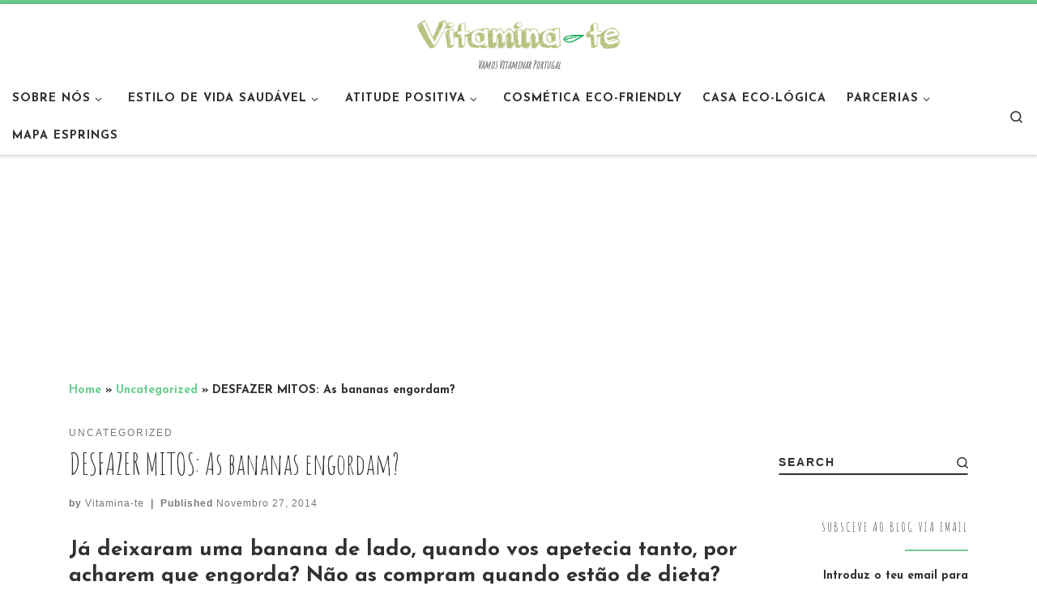

--- FILE ---
content_type: text/html; charset=UTF-8
request_url: https://vitamina-te.pt/desfazer-mitos-as-bananas-engorda/
body_size: 109859
content:
<!DOCTYPE html>
<!--[if IE 7]>
<html class="ie ie7" lang="pt-PT">
<![endif]-->
<!--[if IE 8]>
<html class="ie ie8" lang="pt-PT">
<![endif]-->
<!--[if !(IE 7) | !(IE 8)  ]><!-->
<html lang="pt-PT" class="no-js">
<!--<![endif]-->
  <head>
  <meta charset="UTF-8" />
  <meta http-equiv="X-UA-Compatible" content="IE=EDGE" />
  <meta name="viewport" content="width=device-width, initial-scale=1.0" />
  <link rel="profile" href="https://gmpg.org/xfn/11" />
  <link rel="pingback" href="https://vitamina-te.pt/xmlrpc.php" />
  <!-- scripts for IE8 and less  -->
  <!--[if lt IE 9]>
    <script src="https://vitamina-te.pt/wp-content/themes/customizr/assets/front/js/vendors/html5.js"></script>
  <![endif]-->
<script>(function(html){html.className = html.className.replace(/\bno-js\b/,'js')})(document.documentElement);</script>
<meta name='robots' content='index, follow, max-image-preview:large, max-snippet:-1, max-video-preview:-1' />

	<!-- This site is optimized with the Yoast SEO plugin v19.6.1 - https://yoast.com/wordpress/plugins/seo/ -->
	<title>DESFAZER MITOS: As bananas engordam? - Vitamina-te</title>
	<link rel="canonical" href="https://vitamina-te.pt/desfazer-mitos-as-bananas-engorda/" />
	<meta property="og:locale" content="pt_PT" />
	<meta property="og:type" content="article" />
	<meta property="og:title" content="DESFAZER MITOS: As bananas engordam? - Vitamina-te" />
	<meta property="og:description" content="Já deixaram uma banana de lado, quando vos apetecia tanto, por acharem que engorda? Não as compram quando estão de dieta?&nbsp; Principalmente quando queremos perder peso, existem vários alimentos que excluimos da nossa alimentação, a banana poderá estar entre eles. Ouvimos dizer que engorda. Mas será verdade? Uma banana pequena tem as mesmas calorias que [&hellip;]" />
	<meta property="og:url" content="https://vitamina-te.pt/desfazer-mitos-as-bananas-engorda/" />
	<meta property="og:site_name" content="Vitamina-te" />
	<meta property="article:publisher" content="http://www.facebook.com/VitaminaTe" />
	<meta property="article:published_time" content="2014-11-27T11:17:00+00:00" />
	<meta property="article:modified_time" content="2015-07-06T21:49:19+00:00" />
	<meta property="og:image" content="https://i0.wp.com/vitamina-te.pt/wp-content/uploads/2014/11/bananas.jpg?fit=500%2C489&ssl=1" />
	<meta property="og:image:width" content="500" />
	<meta property="og:image:height" content="489" />
	<meta property="og:image:type" content="image/jpeg" />
	<meta name="author" content="Vitamina-te" />
	<meta name="twitter:card" content="summary" />
	<meta name="twitter:label1" content="Escrito por" />
	<meta name="twitter:data1" content="Vitamina-te" />
	<meta name="twitter:label2" content="Tempo estimado de leitura" />
	<meta name="twitter:data2" content="1 minuto" />
	<script type="application/ld+json" class="yoast-schema-graph">{"@context":"https://schema.org","@graph":[{"@type":"Article","@id":"https://vitamina-te.pt/desfazer-mitos-as-bananas-engorda/#article","isPartOf":{"@id":"https://vitamina-te.pt/desfazer-mitos-as-bananas-engorda/"},"author":{"name":"Vitamina-te","@id":"https://vitamina-te.pt/#/schema/person/34882f1beea1cbd671784a7be392dfc2"},"headline":"DESFAZER MITOS: As bananas engordam?","datePublished":"2014-11-27T11:17:00+00:00","dateModified":"2015-07-06T21:49:19+00:00","mainEntityOfPage":{"@id":"https://vitamina-te.pt/desfazer-mitos-as-bananas-engorda/"},"wordCount":193,"commentCount":0,"publisher":{"@id":"https://vitamina-te.pt/#organization"},"image":{"@id":"https://vitamina-te.pt/desfazer-mitos-as-bananas-engorda/#primaryimage"},"thumbnailUrl":"https://i0.wp.com/vitamina-te.pt/wp-content/uploads/2014/11/bananas.jpg?fit=500%2C489&ssl=1","keywords":["Alimentação Saudável","Alimentos","banana","Dieta","Mito","Mitos da Alimentação","Vitaminas"],"articleSection":["Uncategorized"],"inLanguage":"pt-PT","potentialAction":[{"@type":"CommentAction","name":"Comment","target":["https://vitamina-te.pt/desfazer-mitos-as-bananas-engorda/#respond"]}]},{"@type":"WebPage","@id":"https://vitamina-te.pt/desfazer-mitos-as-bananas-engorda/","url":"https://vitamina-te.pt/desfazer-mitos-as-bananas-engorda/","name":"DESFAZER MITOS: As bananas engordam? - Vitamina-te","isPartOf":{"@id":"https://vitamina-te.pt/#website"},"primaryImageOfPage":{"@id":"https://vitamina-te.pt/desfazer-mitos-as-bananas-engorda/#primaryimage"},"image":{"@id":"https://vitamina-te.pt/desfazer-mitos-as-bananas-engorda/#primaryimage"},"thumbnailUrl":"https://i0.wp.com/vitamina-te.pt/wp-content/uploads/2014/11/bananas.jpg?fit=500%2C489&ssl=1","datePublished":"2014-11-27T11:17:00+00:00","dateModified":"2015-07-06T21:49:19+00:00","breadcrumb":{"@id":"https://vitamina-te.pt/desfazer-mitos-as-bananas-engorda/#breadcrumb"},"inLanguage":"pt-PT","potentialAction":[{"@type":"ReadAction","target":["https://vitamina-te.pt/desfazer-mitos-as-bananas-engorda/"]}]},{"@type":"ImageObject","inLanguage":"pt-PT","@id":"https://vitamina-te.pt/desfazer-mitos-as-bananas-engorda/#primaryimage","url":"https://i0.wp.com/vitamina-te.pt/wp-content/uploads/2014/11/bananas.jpg?fit=500%2C489&ssl=1","contentUrl":"https://i0.wp.com/vitamina-te.pt/wp-content/uploads/2014/11/bananas.jpg?fit=500%2C489&ssl=1","width":500,"height":489},{"@type":"BreadcrumbList","@id":"https://vitamina-te.pt/desfazer-mitos-as-bananas-engorda/#breadcrumb","itemListElement":[{"@type":"ListItem","position":1,"name":"Home","item":"https://vitamina-te.pt/"},{"@type":"ListItem","position":2,"name":"DESFAZER MITOS: As bananas engordam?"}]},{"@type":"WebSite","@id":"https://vitamina-te.pt/#website","url":"https://vitamina-te.pt/","name":"Vitamina-te","description":"Vamos Vitaminar Portugal","publisher":{"@id":"https://vitamina-te.pt/#organization"},"potentialAction":[{"@type":"SearchAction","target":{"@type":"EntryPoint","urlTemplate":"https://vitamina-te.pt/?s={search_term_string}"},"query-input":"required name=search_term_string"}],"inLanguage":"pt-PT"},{"@type":"Organization","@id":"https://vitamina-te.pt/#organization","name":"Vitamina-te","url":"https://vitamina-te.pt/","sameAs":["http://www.facebook.com/VitaminaTe"],"logo":{"@type":"ImageObject","inLanguage":"pt-PT","@id":"https://vitamina-te.pt/#/schema/logo/image/","url":"https://i0.wp.com/vitamina-te.pt/wp-content/uploads/2015/07/vitaminate.png?fit=4631%2C650&ssl=1","contentUrl":"https://i0.wp.com/vitamina-te.pt/wp-content/uploads/2015/07/vitaminate.png?fit=4631%2C650&ssl=1","width":4631,"height":650,"caption":"Vitamina-te"},"image":{"@id":"https://vitamina-te.pt/#/schema/logo/image/"}},{"@type":"Person","@id":"https://vitamina-te.pt/#/schema/person/34882f1beea1cbd671784a7be392dfc2","name":"Vitamina-te","image":{"@type":"ImageObject","inLanguage":"pt-PT","@id":"https://vitamina-te.pt/#/schema/person/image/","url":"https://secure.gravatar.com/avatar/d59ab55f190c2a683afa01d0ab7c4122?s=96&d=mm&r=g","contentUrl":"https://secure.gravatar.com/avatar/d59ab55f190c2a683afa01d0ab7c4122?s=96&d=mm&r=g","caption":"Vitamina-te"},"url":"https://vitamina-te.pt/author/admin/"}]}</script>
	<!-- / Yoast SEO plugin. -->


<link rel='dns-prefetch' href='//secure.gravatar.com' />
<link rel='dns-prefetch' href='//fonts.googleapis.com' />
<link rel='dns-prefetch' href='//s.w.org' />
<link rel='dns-prefetch' href='//v0.wordpress.com' />
<link rel='dns-prefetch' href='//i0.wp.com' />
<link rel='dns-prefetch' href='//jetpack.wordpress.com' />
<link rel='dns-prefetch' href='//s0.wp.com' />
<link rel='dns-prefetch' href='//public-api.wordpress.com' />
<link rel='dns-prefetch' href='//0.gravatar.com' />
<link rel='dns-prefetch' href='//1.gravatar.com' />
<link rel='dns-prefetch' href='//2.gravatar.com' />
<link rel='dns-prefetch' href='//widgets.wp.com' />
<link rel="alternate" type="application/rss+xml" title="Vitamina-te &raquo; Feed" href="https://vitamina-te.pt/feed/" />
<link rel="alternate" type="application/rss+xml" title="Vitamina-te &raquo; Feed de comentários" href="https://vitamina-te.pt/comments/feed/" />
<link rel="alternate" type="application/rss+xml" title="Feed de comentários de Vitamina-te &raquo; DESFAZER MITOS: As bananas engordam?" href="https://vitamina-te.pt/desfazer-mitos-as-bananas-engorda/feed/" />
<script type="text/javascript">
window._wpemojiSettings = {"baseUrl":"https:\/\/s.w.org\/images\/core\/emoji\/14.0.0\/72x72\/","ext":".png","svgUrl":"https:\/\/s.w.org\/images\/core\/emoji\/14.0.0\/svg\/","svgExt":".svg","source":{"concatemoji":"https:\/\/vitamina-te.pt\/wp-includes\/js\/wp-emoji-release.min.js?ver=6.0.11"}};
/*! This file is auto-generated */
!function(e,a,t){var n,r,o,i=a.createElement("canvas"),p=i.getContext&&i.getContext("2d");function s(e,t){var a=String.fromCharCode,e=(p.clearRect(0,0,i.width,i.height),p.fillText(a.apply(this,e),0,0),i.toDataURL());return p.clearRect(0,0,i.width,i.height),p.fillText(a.apply(this,t),0,0),e===i.toDataURL()}function c(e){var t=a.createElement("script");t.src=e,t.defer=t.type="text/javascript",a.getElementsByTagName("head")[0].appendChild(t)}for(o=Array("flag","emoji"),t.supports={everything:!0,everythingExceptFlag:!0},r=0;r<o.length;r++)t.supports[o[r]]=function(e){if(!p||!p.fillText)return!1;switch(p.textBaseline="top",p.font="600 32px Arial",e){case"flag":return s([127987,65039,8205,9895,65039],[127987,65039,8203,9895,65039])?!1:!s([55356,56826,55356,56819],[55356,56826,8203,55356,56819])&&!s([55356,57332,56128,56423,56128,56418,56128,56421,56128,56430,56128,56423,56128,56447],[55356,57332,8203,56128,56423,8203,56128,56418,8203,56128,56421,8203,56128,56430,8203,56128,56423,8203,56128,56447]);case"emoji":return!s([129777,127995,8205,129778,127999],[129777,127995,8203,129778,127999])}return!1}(o[r]),t.supports.everything=t.supports.everything&&t.supports[o[r]],"flag"!==o[r]&&(t.supports.everythingExceptFlag=t.supports.everythingExceptFlag&&t.supports[o[r]]);t.supports.everythingExceptFlag=t.supports.everythingExceptFlag&&!t.supports.flag,t.DOMReady=!1,t.readyCallback=function(){t.DOMReady=!0},t.supports.everything||(n=function(){t.readyCallback()},a.addEventListener?(a.addEventListener("DOMContentLoaded",n,!1),e.addEventListener("load",n,!1)):(e.attachEvent("onload",n),a.attachEvent("onreadystatechange",function(){"complete"===a.readyState&&t.readyCallback()})),(e=t.source||{}).concatemoji?c(e.concatemoji):e.wpemoji&&e.twemoji&&(c(e.twemoji),c(e.wpemoji)))}(window,document,window._wpemojiSettings);
</script>
<style type="text/css">
img.wp-smiley,
img.emoji {
	display: inline !important;
	border: none !important;
	box-shadow: none !important;
	height: 1em !important;
	width: 1em !important;
	margin: 0 0.07em !important;
	vertical-align: -0.1em !important;
	background: none !important;
	padding: 0 !important;
}
</style>
	<link rel='stylesheet' id='czr-gfonts-css'  href='//fonts.googleapis.com/css?family=Amatic+SC%7CJosefin+Sans:700' type='text/css' media='all' />
<link rel='stylesheet' id='customizr-fa-css'  href='https://vitamina-te.pt/wp-content/themes/customizr/assets/shared/fonts/fa/css/font-awesome.min.css?ver=4.0.8' type='text/css' media='all' />
<link rel='stylesheet' id='wp-block-library-css'  href='https://vitamina-te.pt/wp-includes/css/dist/block-library/style.min.css?ver=6.0.11' type='text/css' media='all' />
<style id='wp-block-library-inline-css' type='text/css'>
.has-text-align-justify{text-align:justify;}
</style>
<link rel='stylesheet' id='mediaelement-css'  href='https://vitamina-te.pt/wp-includes/js/mediaelement/mediaelementplayer-legacy.min.css?ver=4.2.16' type='text/css' media='all' />
<link rel='stylesheet' id='wp-mediaelement-css'  href='https://vitamina-te.pt/wp-includes/js/mediaelement/wp-mediaelement.min.css?ver=6.0.11' type='text/css' media='all' />
<style id='global-styles-inline-css' type='text/css'>
body{--wp--preset--color--black: #000000;--wp--preset--color--cyan-bluish-gray: #abb8c3;--wp--preset--color--white: #ffffff;--wp--preset--color--pale-pink: #f78da7;--wp--preset--color--vivid-red: #cf2e2e;--wp--preset--color--luminous-vivid-orange: #ff6900;--wp--preset--color--luminous-vivid-amber: #fcb900;--wp--preset--color--light-green-cyan: #7bdcb5;--wp--preset--color--vivid-green-cyan: #00d084;--wp--preset--color--pale-cyan-blue: #8ed1fc;--wp--preset--color--vivid-cyan-blue: #0693e3;--wp--preset--color--vivid-purple: #9b51e0;--wp--preset--gradient--vivid-cyan-blue-to-vivid-purple: linear-gradient(135deg,rgba(6,147,227,1) 0%,rgb(155,81,224) 100%);--wp--preset--gradient--light-green-cyan-to-vivid-green-cyan: linear-gradient(135deg,rgb(122,220,180) 0%,rgb(0,208,130) 100%);--wp--preset--gradient--luminous-vivid-amber-to-luminous-vivid-orange: linear-gradient(135deg,rgba(252,185,0,1) 0%,rgba(255,105,0,1) 100%);--wp--preset--gradient--luminous-vivid-orange-to-vivid-red: linear-gradient(135deg,rgba(255,105,0,1) 0%,rgb(207,46,46) 100%);--wp--preset--gradient--very-light-gray-to-cyan-bluish-gray: linear-gradient(135deg,rgb(238,238,238) 0%,rgb(169,184,195) 100%);--wp--preset--gradient--cool-to-warm-spectrum: linear-gradient(135deg,rgb(74,234,220) 0%,rgb(151,120,209) 20%,rgb(207,42,186) 40%,rgb(238,44,130) 60%,rgb(251,105,98) 80%,rgb(254,248,76) 100%);--wp--preset--gradient--blush-light-purple: linear-gradient(135deg,rgb(255,206,236) 0%,rgb(152,150,240) 100%);--wp--preset--gradient--blush-bordeaux: linear-gradient(135deg,rgb(254,205,165) 0%,rgb(254,45,45) 50%,rgb(107,0,62) 100%);--wp--preset--gradient--luminous-dusk: linear-gradient(135deg,rgb(255,203,112) 0%,rgb(199,81,192) 50%,rgb(65,88,208) 100%);--wp--preset--gradient--pale-ocean: linear-gradient(135deg,rgb(255,245,203) 0%,rgb(182,227,212) 50%,rgb(51,167,181) 100%);--wp--preset--gradient--electric-grass: linear-gradient(135deg,rgb(202,248,128) 0%,rgb(113,206,126) 100%);--wp--preset--gradient--midnight: linear-gradient(135deg,rgb(2,3,129) 0%,rgb(40,116,252) 100%);--wp--preset--duotone--dark-grayscale: url('#wp-duotone-dark-grayscale');--wp--preset--duotone--grayscale: url('#wp-duotone-grayscale');--wp--preset--duotone--purple-yellow: url('#wp-duotone-purple-yellow');--wp--preset--duotone--blue-red: url('#wp-duotone-blue-red');--wp--preset--duotone--midnight: url('#wp-duotone-midnight');--wp--preset--duotone--magenta-yellow: url('#wp-duotone-magenta-yellow');--wp--preset--duotone--purple-green: url('#wp-duotone-purple-green');--wp--preset--duotone--blue-orange: url('#wp-duotone-blue-orange');--wp--preset--font-size--small: 13px;--wp--preset--font-size--medium: 20px;--wp--preset--font-size--large: 36px;--wp--preset--font-size--x-large: 42px;}.has-black-color{color: var(--wp--preset--color--black) !important;}.has-cyan-bluish-gray-color{color: var(--wp--preset--color--cyan-bluish-gray) !important;}.has-white-color{color: var(--wp--preset--color--white) !important;}.has-pale-pink-color{color: var(--wp--preset--color--pale-pink) !important;}.has-vivid-red-color{color: var(--wp--preset--color--vivid-red) !important;}.has-luminous-vivid-orange-color{color: var(--wp--preset--color--luminous-vivid-orange) !important;}.has-luminous-vivid-amber-color{color: var(--wp--preset--color--luminous-vivid-amber) !important;}.has-light-green-cyan-color{color: var(--wp--preset--color--light-green-cyan) !important;}.has-vivid-green-cyan-color{color: var(--wp--preset--color--vivid-green-cyan) !important;}.has-pale-cyan-blue-color{color: var(--wp--preset--color--pale-cyan-blue) !important;}.has-vivid-cyan-blue-color{color: var(--wp--preset--color--vivid-cyan-blue) !important;}.has-vivid-purple-color{color: var(--wp--preset--color--vivid-purple) !important;}.has-black-background-color{background-color: var(--wp--preset--color--black) !important;}.has-cyan-bluish-gray-background-color{background-color: var(--wp--preset--color--cyan-bluish-gray) !important;}.has-white-background-color{background-color: var(--wp--preset--color--white) !important;}.has-pale-pink-background-color{background-color: var(--wp--preset--color--pale-pink) !important;}.has-vivid-red-background-color{background-color: var(--wp--preset--color--vivid-red) !important;}.has-luminous-vivid-orange-background-color{background-color: var(--wp--preset--color--luminous-vivid-orange) !important;}.has-luminous-vivid-amber-background-color{background-color: var(--wp--preset--color--luminous-vivid-amber) !important;}.has-light-green-cyan-background-color{background-color: var(--wp--preset--color--light-green-cyan) !important;}.has-vivid-green-cyan-background-color{background-color: var(--wp--preset--color--vivid-green-cyan) !important;}.has-pale-cyan-blue-background-color{background-color: var(--wp--preset--color--pale-cyan-blue) !important;}.has-vivid-cyan-blue-background-color{background-color: var(--wp--preset--color--vivid-cyan-blue) !important;}.has-vivid-purple-background-color{background-color: var(--wp--preset--color--vivid-purple) !important;}.has-black-border-color{border-color: var(--wp--preset--color--black) !important;}.has-cyan-bluish-gray-border-color{border-color: var(--wp--preset--color--cyan-bluish-gray) !important;}.has-white-border-color{border-color: var(--wp--preset--color--white) !important;}.has-pale-pink-border-color{border-color: var(--wp--preset--color--pale-pink) !important;}.has-vivid-red-border-color{border-color: var(--wp--preset--color--vivid-red) !important;}.has-luminous-vivid-orange-border-color{border-color: var(--wp--preset--color--luminous-vivid-orange) !important;}.has-luminous-vivid-amber-border-color{border-color: var(--wp--preset--color--luminous-vivid-amber) !important;}.has-light-green-cyan-border-color{border-color: var(--wp--preset--color--light-green-cyan) !important;}.has-vivid-green-cyan-border-color{border-color: var(--wp--preset--color--vivid-green-cyan) !important;}.has-pale-cyan-blue-border-color{border-color: var(--wp--preset--color--pale-cyan-blue) !important;}.has-vivid-cyan-blue-border-color{border-color: var(--wp--preset--color--vivid-cyan-blue) !important;}.has-vivid-purple-border-color{border-color: var(--wp--preset--color--vivid-purple) !important;}.has-vivid-cyan-blue-to-vivid-purple-gradient-background{background: var(--wp--preset--gradient--vivid-cyan-blue-to-vivid-purple) !important;}.has-light-green-cyan-to-vivid-green-cyan-gradient-background{background: var(--wp--preset--gradient--light-green-cyan-to-vivid-green-cyan) !important;}.has-luminous-vivid-amber-to-luminous-vivid-orange-gradient-background{background: var(--wp--preset--gradient--luminous-vivid-amber-to-luminous-vivid-orange) !important;}.has-luminous-vivid-orange-to-vivid-red-gradient-background{background: var(--wp--preset--gradient--luminous-vivid-orange-to-vivid-red) !important;}.has-very-light-gray-to-cyan-bluish-gray-gradient-background{background: var(--wp--preset--gradient--very-light-gray-to-cyan-bluish-gray) !important;}.has-cool-to-warm-spectrum-gradient-background{background: var(--wp--preset--gradient--cool-to-warm-spectrum) !important;}.has-blush-light-purple-gradient-background{background: var(--wp--preset--gradient--blush-light-purple) !important;}.has-blush-bordeaux-gradient-background{background: var(--wp--preset--gradient--blush-bordeaux) !important;}.has-luminous-dusk-gradient-background{background: var(--wp--preset--gradient--luminous-dusk) !important;}.has-pale-ocean-gradient-background{background: var(--wp--preset--gradient--pale-ocean) !important;}.has-electric-grass-gradient-background{background: var(--wp--preset--gradient--electric-grass) !important;}.has-midnight-gradient-background{background: var(--wp--preset--gradient--midnight) !important;}.has-small-font-size{font-size: var(--wp--preset--font-size--small) !important;}.has-medium-font-size{font-size: var(--wp--preset--font-size--medium) !important;}.has-large-font-size{font-size: var(--wp--preset--font-size--large) !important;}.has-x-large-font-size{font-size: var(--wp--preset--font-size--x-large) !important;}
</style>
<link rel='stylesheet' id='ctwg-shortcodes-css'  href='https://vitamina-te.pt/wp-content/plugins/cpo-widgets/css/style.css?ver=6.0.11' type='text/css' media='all' />
<link rel='stylesheet' id='ffwd_frontend-css'  href='https://vitamina-te.pt/wp-content/plugins/wd-facebook-feed/css/ffwd_frontend.css?ver=1.1.10' type='text/css' media='all' />
<link rel='stylesheet' id='ffwd_fonts-css'  href='https://vitamina-te.pt/wp-content/plugins/wd-facebook-feed/css/fonts.css?ver=1.1.10' type='text/css' media='all' />
<link rel='stylesheet' id='ffwd_mCustomScrollbar-css'  href='https://vitamina-te.pt/wp-content/plugins/wd-facebook-feed/css/jquery.mCustomScrollbar.css?ver=1.1.10' type='text/css' media='all' />
<link rel='stylesheet' id='customizr-flickity-css'  href='https://vitamina-te.pt/wp-content/themes/customizr/assets/front/css/flickity.min.css?ver=4.0.8' type='text/css' media='all' />
<link rel='stylesheet' id='customizr-magnific-css'  href='https://vitamina-te.pt/wp-content/themes/customizr/assets/front/css/magnific-popup.min.css?ver=4.0.8' type='text/css' media='all' />
<link rel='stylesheet' id='customizr-scrollbar-css'  href='https://vitamina-te.pt/wp-content/themes/customizr/assets/front/css/jquery.mCustomScrollbar.min.css?ver=4.0.8' type='text/css' media='all' />
<link rel='stylesheet' id='customizr-main-css'  href='https://vitamina-te.pt/wp-content/themes/customizr/assets/front/css/style.min.css?ver=4.0.8' type='text/css' media='all' />
<style id='customizr-main-inline-css' type='text/css'>
::-moz-selection{background-color:#6dce8f}::selection{background-color:#6dce8f}a,.btn-skin:active,.btn-skin:focus,.btn-skin:hover,.btn-skin.inverted,.grid-container__classic .post-type__icon,.post-type__icon:hover .icn-format,.grid-container__classic .post-type__icon:hover .icn-format,[class*='grid-container__'] .entry-title a.czr-title:hover,input[type=checkbox]:checked::before{color:#6dce8f}.czr-css-loader > div ,.btn-skin,.btn-skin:active,.btn-skin:focus,.btn-skin:hover,.btn-skin-h-dark,.btn-skin-h-dark.inverted:active,.btn-skin-h-dark.inverted:focus,.btn-skin-h-dark.inverted:hover,.tc-header.border-top{border-color:#6dce8f}[class*='grid-container__'] .entry-title a:hover::after,.grid-container__classic .post-type__icon,.btn-skin,.btn-skin.inverted:active,.btn-skin.inverted:focus,.btn-skin.inverted:hover,.btn-skin-h-dark,.btn-skin-h-dark.inverted:active,.btn-skin-h-dark.inverted:focus,.btn-skin-h-dark.inverted:hover,.sidebar .widget-title::after,input[type=radio]:checked::before{background-color:#6dce8f}.btn-skin-light:active,.btn-skin-light:focus,.btn-skin-light:hover,.btn-skin-light.inverted{color:#a6e1bb}input:not([type='submit']):not([type='button']):not([type='number']):not([type='checkbox']):not([type='radio']):focus,textarea:focus,.btn-skin-light,.btn-skin-light.inverted,.btn-skin-light:active,.btn-skin-light:focus,.btn-skin-light:hover,.btn-skin-light.inverted:active,.btn-skin-light.inverted:focus,.btn-skin-light.inverted:hover{border-color:#a6e1bb}.btn-skin-light,.btn-skin-light.inverted:active,.btn-skin-light.inverted:focus,.btn-skin-light.inverted:hover{background-color:#a6e1bb}.btn-skin-lightest:active,.btn-skin-lightest:focus,.btn-skin-lightest:hover,.btn-skin-lightest.inverted{color:#b9e8ca}.btn-skin-lightest,.btn-skin-lightest.inverted,.btn-skin-lightest:active,.btn-skin-lightest:focus,.btn-skin-lightest:hover,.btn-skin-lightest.inverted:active,.btn-skin-lightest.inverted:focus,.btn-skin-lightest.inverted:hover{border-color:#b9e8ca}.btn-skin-lightest,.btn-skin-lightest.inverted:active,.btn-skin-lightest.inverted:focus,.btn-skin-lightest.inverted:hover{background-color:#b9e8ca}.pagination,a:hover,a:focus,a:active,.btn-skin-dark:active,.btn-skin-dark:focus,.btn-skin-dark:hover,.btn-skin-dark.inverted,.btn-skin-dark-oh:active,.btn-skin-dark-oh:focus,.btn-skin-dark-oh:hover,.post-info a:not(.btn):hover,.grid-container__classic .post-type__icon .icn-format,[class*='grid-container__'] .hover .entry-title a,.widget-area a:not(.btn):hover,a.czr-format-link:hover,.format-link.hover a.czr-format-link,button[type=submit]:hover,button[type=submit]:active,button[type=submit]:focus,input[type=submit]:hover,input[type=submit]:active,input[type=submit]:focus,.tabs .nav-link:hover,.tabs .nav-link.active,.tabs .nav-link.active:hover,.tabs .nav-link.active:focus{color:#40be6c}.grid-container__classic.tc-grid-border .grid__item,.btn-skin-dark,.btn-skin-dark.inverted,button[type=submit],input[type=submit],.btn-skin-dark:active,.btn-skin-dark:focus,.btn-skin-dark:hover,.btn-skin-dark.inverted:active,.btn-skin-dark.inverted:focus,.btn-skin-dark.inverted:hover,.btn-skin-h-dark:active,.btn-skin-h-dark:focus,.btn-skin-h-dark:hover,.btn-skin-h-dark.inverted,.btn-skin-h-dark.inverted,.btn-skin-h-dark.inverted,.btn-skin-dark-oh:active,.btn-skin-dark-oh:focus,.btn-skin-dark-oh:hover,.btn-skin-dark-oh.inverted:active,.btn-skin-dark-oh.inverted:focus,.btn-skin-dark-oh.inverted:hover,button[type=submit]:hover,button[type=submit]:active,button[type=submit]:focus,input[type=submit]:hover,input[type=submit]:active,input[type=submit]:focus{border-color:#40be6c}.btn-skin-dark,.btn-skin-dark.inverted:active,.btn-skin-dark.inverted:focus,.btn-skin-dark.inverted:hover,.btn-skin-h-dark:active,.btn-skin-h-dark:focus,.btn-skin-h-dark:hover,.btn-skin-h-dark.inverted,.btn-skin-h-dark.inverted,.btn-skin-h-dark.inverted,.btn-skin-dark-oh.inverted:active,.btn-skin-dark-oh.inverted:focus,.btn-skin-dark-oh.inverted:hover,.grid-container__classic .post-type__icon:hover,button[type=submit],input[type=submit],.widget-area .widget:not(.widget_shopping_cart) a:not(.btn):before,[class*='grid-container__'] .hover .entry-title a::after,a.czr-format-link::before,.comment-author a::before,.comment-link::before,.tabs .nav-link.active::before{background-color:#40be6c}.btn-skin-dark-shaded:active,.btn-skin-dark-shaded:focus,.btn-skin-dark-shaded:hover,.btn-skin-dark-shaded.inverted{background-color:rgba(64,190,108,0.2)}.btn-skin-dark-shaded,.btn-skin-dark-shaded.inverted:active,.btn-skin-dark-shaded.inverted:focus,.btn-skin-dark-shaded.inverted:hover{background-color:rgba(64,190,108,0.8)}.navbar-brand,.header-tagline,h1,h2,h3,.tc-dropcap { font-family : 'Amatic SC'; }
body { font-family : 'Josefin Sans';font-weight : 700; }

.tc-header.border-top { border-top-width: 5px; border-top-style: solid }
.tc-singular-thumbnail-wrapper .entry-media__wrapper {
                max-height: 250px;
                height :250px
              }

#czr-push-footer { display: none; visibility: hidden; }
        .czr-sticky-footer #czr-push-footer.sticky-footer-enabled { display: block; }
        
#czr-push-footer { display: none; visibility: hidden; }
        .czr-sticky-footer #czr-push-footer.sticky-footer-enabled { display: block; }
        
</style>
<link rel='stylesheet' id='customizr-ms-respond-css'  href='https://vitamina-te.pt/wp-content/themes/customizr/assets/front/css/style-modular-scale.min.css?ver=4.0.8' type='text/css' media='all' />
<!-- Inline jetpack_facebook_likebox -->
<style id='jetpack_facebook_likebox-inline-css' type='text/css'>
.widget_facebook_likebox {
	overflow: hidden;
}

</style>
<link rel='stylesheet' id='jetpack_css-css'  href='https://vitamina-te.pt/wp-content/plugins/jetpack/css/jetpack.css?ver=11.3.4' type='text/css' media='all' />
<script type='text/javascript' id='jetpack_related-posts-js-extra'>
/* <![CDATA[ */
var related_posts_js_options = {"post_heading":"h4"};
/* ]]> */
</script>
<script type='text/javascript' src='https://vitamina-te.pt/wp-content/plugins/jetpack/_inc/build/related-posts/related-posts.min.js?ver=20211209' id='jetpack_related-posts-js'></script>
<script type='text/javascript' src='https://vitamina-te.pt/wp-includes/js/jquery/jquery.min.js?ver=3.6.0' id='jquery-core-js'></script>
<script type='text/javascript' src='https://vitamina-te.pt/wp-includes/js/jquery/jquery-migrate.min.js?ver=3.3.2' id='jquery-migrate-js'></script>
<script type='text/javascript' id='ffwd_cache-js-extra'>
/* <![CDATA[ */
var ffwd_cache = {"ajax_url":"https:\/\/vitamina-te.pt\/wp-admin\/admin-ajax.php","update_data":"[{\"id\":\"1\",\"name\":\"Vitamina-te\",\"type\":\"page\",\"content_type\":\"timeline\",\"content\":\"statuses,photos,videos,links,events\",\"content_url\":\"https:\\\/\\\/www.facebook.com\\\/VitaminaTe\\\/\",\"timeline_type\":\"posts\",\"from\":\"536022876418707\",\"limit\":\"10\",\"app_id\":\"\",\"app_secret\":\"\",\"exist_access\":\"1\",\"access_token\":\"1568389583234881|d76357cd1a2639bcdf4abbe3c3d12d52\",\"order\":\"1\",\"published\":\"1\",\"update_mode\":\"keep_old\",\"fb_view_type\":\"blog_style\",\"theme\":\"0\",\"masonry_hor_ver\":\"vertical\",\"image_max_columns\":\"5\",\"thumb_width\":\"200\",\"thumb_height\":\"150\",\"thumb_comments\":\"1\",\"thumb_likes\":\"1\",\"thumb_name\":\"1\",\"blog_style_width\":\"700\",\"blog_style_height\":\"\",\"blog_style_view_type\":\"1\",\"blog_style_comments\":\"1\",\"blog_style_likes\":\"1\",\"blog_style_message_desc\":\"1\",\"blog_style_shares\":\"1\",\"blog_style_shares_butt\":\"0\",\"blog_style_facebook\":\"0\",\"blog_style_twitter\":\"0\",\"blog_style_google\":\"0\",\"blog_style_author\":\"1\",\"blog_style_name\":\"1\",\"blog_style_place_name\":\"1\",\"fb_name\":\"0\",\"fb_plugin\":\"0\",\"album_max_columns\":\"5\",\"album_title\":\"show\",\"album_thumb_width\":\"200\",\"album_thumb_height\":\"150\",\"album_image_max_columns\":\"5\",\"album_image_thumb_width\":\"200\",\"album_image_thumb_height\":\"150\",\"pagination_type\":\"1\",\"objects_per_page\":\"10\",\"popup_fullscreen\":\"0\",\"popup_width\":\"800\",\"popup_height\":\"600\",\"popup_effect\":\"fade\",\"popup_autoplay\":\"0\",\"open_commentbox\":\"1\",\"popup_interval\":\"5\",\"popup_enable_filmstrip\":\"0\",\"popup_filmstrip_height\":\"70\",\"popup_comments\":\"1\",\"popup_likes\":\"1\",\"popup_shares\":\"1\",\"popup_author\":\"1\",\"popup_name\":\"1\",\"popup_place_name\":\"1\",\"popup_enable_ctrl_btn\":\"1\",\"popup_enable_fullscreen\":\"1\",\"popup_enable_info_btn\":\"0\",\"popup_message_desc\":\"1\",\"popup_enable_facebook\":\"0\",\"popup_enable_twitter\":\"0\",\"popup_enable_google\":\"0\",\"view_on_fb\":\"1\",\"post_text_length\":\"200\",\"event_street\":\"1\",\"event_city\":\"1\",\"event_country\":\"1\",\"event_zip\":\"1\",\"event_map\":\"1\",\"event_date\":\"1\",\"event_desp_length\":\"200\",\"comments_replies\":\"1\",\"comments_filter\":\"toplevel\",\"comments_order\":\"chronological\",\"page_plugin_pos\":\"bottom\",\"page_plugin_fans\":\"1\",\"page_plugin_cover\":\"1\",\"page_plugin_header\":\"0\",\"page_plugin_width\":\"380\",\"image_onclick_action\":\"lightbox\",\"event_order\":\"0\",\"upcoming_events\":\"0\",\"data_count\":\"252\"}]","need_update":"false"};
/* ]]> */
</script>
<script type='text/javascript' src='https://vitamina-te.pt/wp-content/plugins/wd-facebook-feed/js/ffwd_cache.js?ver=1.1.10' id='ffwd_cache-js'></script>
<script type='text/javascript' id='ffwd_frontend-js-extra'>
/* <![CDATA[ */
var ffwd_frontend_text = {"comment_reply":"Reply","view":"View","more_comments":"more comments","year":"year","years":"years","hour":"hour","hours":"hours","months":"months","month":"month","weeks":"weeks","week":"week","days":"days","day":"day","minutes":"minutes","minute":"minute","seconds":"seconds","second":"second","ago":"ago","ajax_url":"https:\/\/vitamina-te.pt\/wp-admin\/admin-ajax.php","and":"and","others":"others"};
/* ]]> */
</script>
<script type='text/javascript' src='https://vitamina-te.pt/wp-content/plugins/wd-facebook-feed/js/ffwd_frontend.js?ver=1.1.10' id='ffwd_frontend-js'></script>
<script type='text/javascript' src='https://vitamina-te.pt/wp-content/plugins/wd-facebook-feed/js/jquery.mobile.js?ver=1.1.10' id='ffwd_jquery_mobile-js'></script>
<script type='text/javascript' src='https://vitamina-te.pt/wp-content/plugins/wd-facebook-feed/js/jquery.mCustomScrollbar.concat.min.js?ver=1.1.10' id='ffwd_mCustomScrollbar-js'></script>
<script type='text/javascript' src='https://vitamina-te.pt/wp-content/plugins/wd-facebook-feed/js/jquery.fullscreen-0.4.1.js?ver=0.4.1' id='jquery-fullscreen-js'></script>
<script type='text/javascript' id='ffwd_gallery_box-js-extra'>
/* <![CDATA[ */
var ffwd_objectL10n = {"ffwd_field_required":"field is required.","ffwd_mail_validation":"This is not a valid email address.","ffwd_search_result":"There are no images matching your search."};
/* ]]> */
</script>
<script type='text/javascript' src='https://vitamina-te.pt/wp-content/plugins/wd-facebook-feed/js/ffwd_gallery_box.js?ver=1.1.10' id='ffwd_gallery_box-js'></script>
<script type='text/javascript' src='https://vitamina-te.pt/wp-content/themes/customizr/assets/front/js/libs/modernizr.min.js?ver=4.0.8' id='modernizr-js'></script>
<script type='text/javascript' id='tc-scripts-js-extra'>
/* <![CDATA[ */
var CZRParams = {"_disabled":[],"centerSliderImg":"1","SmoothScroll":{"Enabled":true,"Options":{"touchpadSupport":false}},"anchorSmoothScroll":"linear","anchorSmoothScrollExclude":{"simple":["[class*=edd]",".carousel-control","[data-toggle=\"modal\"]","[data-toggle=\"dropdown\"]","[data-toggle=\"tooltip\"]","[data-toggle=\"popover\"]","[data-toggle=\"collapse\"]","[data-toggle=\"tab\"]","[class*=upme]","[class*=um-]"],"deep":{"classes":[],"ids":[]}},"timerOnScrollAllBrowsers":"1","centerAllImg":"1","HasComments":"","LoadModernizr":"1","stickyHeader":"","extLinksStyle":"","extLinksTargetExt":"","extLinksSkipSelectors":{"classes":["btn","button"],"ids":[]},"dropcapEnabled":"","dropcapWhere":{"post":"","page":""},"dropcapMinWords":"","dropcapSkipSelectors":{"tags":["IMG","IFRAME","H1","H2","H3","H4","H5","H6","BLOCKQUOTE","UL","OL"],"classes":["btn"],"id":[]},"imgSmartLoadEnabled":"1","imgSmartLoadOpts":{"parentSelectors":["[class*=grid-container], .article-container",".__before_main_wrapper",".widget-front",".post-related-articles",".tc-singular-thumbnail-wrapper"],"opts":{"excludeImg":[".tc-holder-img"]}},"pluginCompats":[],"isWPMobile":"","menuStickyUserSettings":{"desktop":"stick_up","mobile":"stick_up"},"adminAjaxUrl":"https:\/\/vitamina-te.pt\/wp-admin\/admin-ajax.php","ajaxUrl":"https:\/\/vitamina-te.pt\/?czrajax=1","frontNonce":{"id":"CZRFrontNonce","handle":"1e588049e0"},"isDevMode":"","isWelcomeNoteOn":"","welcomeContent":"","isModernStyle":"1"};
/* ]]> */
</script>
<script type='text/javascript' src='https://vitamina-te.pt/wp-content/themes/customizr/assets/front/js/tc-scripts.min.js?ver=4.0.8' id='tc-scripts-js'></script>
<link rel="https://api.w.org/" href="https://vitamina-te.pt/wp-json/" /><link rel="alternate" type="application/json" href="https://vitamina-te.pt/wp-json/wp/v2/posts/58" /><link rel="EditURI" type="application/rsd+xml" title="RSD" href="https://vitamina-te.pt/xmlrpc.php?rsd" />
<link rel="wlwmanifest" type="application/wlwmanifest+xml" href="https://vitamina-te.pt/wp-includes/wlwmanifest.xml" /> 
<meta name="generator" content="WordPress 6.0.11" />
<link rel='shortlink' href='https://wp.me/p6raJQ-W' />
<link rel="alternate" type="application/json+oembed" href="https://vitamina-te.pt/wp-json/oembed/1.0/embed?url=https%3A%2F%2Fvitamina-te.pt%2Fdesfazer-mitos-as-bananas-engorda%2F" />
<link rel="alternate" type="text/xml+oembed" href="https://vitamina-te.pt/wp-json/oembed/1.0/embed?url=https%3A%2F%2Fvitamina-te.pt%2Fdesfazer-mitos-as-bananas-engorda%2F&#038;format=xml" />
<link rel="alternate" type="application/rss+xml" title="Vitamina-te GeoRSS-Feed" href="https://vitamina-te.pt/wp-content/plugins/leaflet-maps-marker/leaflet-georss.php?layer=all" />
<style>img#wpstats{display:none}</style>
	<link rel="icon" href="https://i0.wp.com/vitamina-te.pt/wp-content/uploads/2015/10/cropped-vitaminate1-e1507035884900.png?fit=32%2C32&#038;ssl=1" sizes="32x32" />
<link rel="icon" href="https://i0.wp.com/vitamina-te.pt/wp-content/uploads/2015/10/cropped-vitaminate1-e1507035884900.png?fit=192%2C192&#038;ssl=1" sizes="192x192" />
<link rel="apple-touch-icon" href="https://i0.wp.com/vitamina-te.pt/wp-content/uploads/2015/10/cropped-vitaminate1-e1507035884900.png?fit=180%2C180&#038;ssl=1" />
<meta name="msapplication-TileImage" content="https://i0.wp.com/vitamina-te.pt/wp-content/uploads/2015/10/cropped-vitaminate1-e1507035884900.png?fit=270%2C270&#038;ssl=1" />
<style type="text/css" id="wp-custom-css">/*
You can add your own CSS here.

Click the help icon above to learn more.

Use this field to test small chunks of CSS code. For important CSS customizations, it is recommended to modify the style.css file of a child theme.
http//codex.wordpress.org/Child_Themes
*/</style></head>

  <body data-rsssl=1 class="post-template-default single single-post postid-58 single-format-standard czr-link-hover-underline header-skin-light footer-skin-dark czr-r-sidebar tc-center-images czr-sticky-footer" itemscope itemtype="http://schema.org/WebPage">
    
    
    <div id="tc-page-wrap">

      <header class="tpnav-header__header tc-header logo_centered sticky-brand-shrink-on sticky-transparent border-top czr-submenu-fade czr-submenu-move" role="banner" data-czr-model_id="header" data-czr-template="templates/parts/header">
  <div class="header-navbars__wrapper ">

    <div class="container-fluid topnav-navbars__container">
                    <div class="primary-navbar__wrapper row align-items-center flex-lg-row hidden-md-down has-horizontal-menu desktop-sticky" data-czr-model_id="navbar_wrapper" data-czr-template="templates/parts/header/navbar_wrapper">
  <div class="branding__container col col-auto" data-czr-model_id="branding_wrapper" data-czr-template="templates/parts/header/parts/branding_wrapper">
  <div class="branding align-items-center flex-column tagline-below">
  <div class="navbar-brand align-self-start " data-czr-model_id="logo_wrapper" data-czr-template="templates/parts/header/parts/logo_wrapper">
  <a class="navbar-brand-sitelogo" href="https://vitamina-te.pt/" title="Vitamina-te | Vamos Vitaminar Portugal" >
    <img src="https://i0.wp.com/vitamina-te.pt/wp-content/uploads/2015/10/vitaminate.png?fit=4631%2C650&ssl=1" alt="Back Home" class="" width="4631" height="650" style="max-width:250px;max-height:100px" data-czr-model_id="logo" data-czr-template="templates/parts/header/parts/logo">  </a>
</div>
<span class="header-tagline " data-czr-model_id="tagline" data-czr-template="templates/parts/header/parts/tagline">
  Vamos Vitaminar Portugal</span>

  </div>
</div>
  <div class="primary-nav__container justify-content-lg-around col col-lg-auto flex-lg-column" data-czr-model_id="nav_container" data-czr-template="templates/parts/header/parts/nav_container">
  <div class="primary-nav__wrapper flex-lg-row align-items-center justify-content-end">
              <nav class="primary-nav__nav col" id="primary-nav">
          <div class="nav__menu-wrapper primary-nav__menu-wrapper justify-content-end czr-open-on-hover" data-czr-model_id="navbar_primary_menu" data-czr-template="templates/parts/header/parts/menu">
  <ul id="primary-nav" class="primary-nav__menu regular-nav nav__menu nav"><li id="menu-item-1363" class="menu-item menu-item-type-post_type menu-item-object-page menu-item-has-children czr-dropdown menu-item-1363"><a data-toggle="czr-dropdown" aria-haspopup="true" aria-expanded="false" href="https://vitamina-te.pt/blog-page/"><span>Sobre nós</span><span class="caret__dropdown-toggler"><i class="icn-down-small"></i></span></a>
<ul class="dropdown-menu czr-dropdown-menu">
	<li id="menu-item-3205" class="menu-item menu-item-type-taxonomy menu-item-object-category dropdown-item menu-item-3205"><a href="https://vitamina-te.pt/category/influencer/"><span>Influencer</span></a></li>
</ul>
</li>
<li id="menu-item-2797" class="menu-item menu-item-type-taxonomy menu-item-object-category menu-item-has-children czr-dropdown menu-item-2797"><a data-toggle="czr-dropdown" aria-haspopup="true" aria-expanded="false" href="https://vitamina-te.pt/category/estilo-de-vida-saudavel/"><span>Estilo de Vida Saudável</span><span class="caret__dropdown-toggler"><i class="icn-down-small"></i></span></a>
<ul class="dropdown-menu czr-dropdown-menu">
	<li id="menu-item-2805" class="menu-item menu-item-type-taxonomy menu-item-object-category menu-item-has-children czr-dropdown-submenu dropdown-item menu-item-2805"><a data-toggle="czr-dropdown" aria-haspopup="true" aria-expanded="false" href="https://vitamina-te.pt/category/receitas/"><span>Receitas</span><span class="caret__dropdown-toggler"><i class="icn-down-small"></i></span></a>
<ul class="dropdown-menu czr-dropdown-menu">
		<li id="menu-item-2804" class="menu-item menu-item-type-post_type menu-item-object-page dropdown-item menu-item-2804"><a href="https://vitamina-te.pt/receitas/"><span>Partilha as Tuas Receitas</span></a></li>
</ul>
</li>
	<li id="menu-item-2800" class="menu-item menu-item-type-taxonomy menu-item-object-category menu-item-has-children czr-dropdown-submenu dropdown-item menu-item-2800"><a data-toggle="czr-dropdown" aria-haspopup="true" aria-expanded="false" href="https://vitamina-te.pt/category/estilo-de-vida-saudavel/httpvitamina-te-ptindex-phptagna-primeira-pessoa/"><span>Na Primeira Pessoa</span><span class="caret__dropdown-toggler"><i class="icn-down-small"></i></span></a>
<ul class="dropdown-menu czr-dropdown-menu">
		<li id="menu-item-2801" class="menu-item menu-item-type-post_type menu-item-object-page dropdown-item menu-item-2801"><a href="https://vitamina-te.pt/na-primeira-pessoa/"><span>Dá-nos o Teu Feedback</span></a></li>
</ul>
</li>
	<li id="menu-item-2536" class="menu-item menu-item-type-post_type menu-item-object-page dropdown-item menu-item-2536"><a href="https://vitamina-te.pt/desafio30vitaminate/"><span>#Desafio30Vitaminate</span></a></li>
	<li id="menu-item-3193" class="menu-item menu-item-type-taxonomy menu-item-object-category dropdown-item menu-item-3193"><a href="https://vitamina-te.pt/category/estilo-de-vida-saudavel/loading-your-mens-sana-in-corpore-sano/"><span>“Loading your “MENS SANA IN CORPORE SANO””?</span></a></li>
	<li id="menu-item-3196" class="menu-item menu-item-type-taxonomy menu-item-object-category dropdown-item menu-item-3196"><a href="https://vitamina-te.pt/category/estilo-de-vida-saudavel/this-organic-lab/"><span>This Organic Lab</span></a></li>
	<li id="menu-item-3195" class="menu-item menu-item-type-taxonomy menu-item-object-category dropdown-item menu-item-3195"><a href="https://vitamina-te.pt/category/estilo-de-vida-saudavel/metafisica-da-saude/"><span>Metafísica da Saúde</span></a></li>
	<li id="menu-item-3194" class="menu-item menu-item-type-taxonomy menu-item-object-category dropdown-item menu-item-3194"><a href="https://vitamina-te.pt/category/estilo-de-vida-saudavel/be-your-own-hero/"><span>Be Your Own Hero</span></a></li>
</ul>
</li>
<li id="menu-item-3208" class="menu-item menu-item-type-taxonomy menu-item-object-category menu-item-has-children czr-dropdown menu-item-3208"><a data-toggle="czr-dropdown" aria-haspopup="true" aria-expanded="false" href="https://vitamina-te.pt/category/atitude-positiva/"><span>Atitude Positiva</span><span class="caret__dropdown-toggler"><i class="icn-down-small"></i></span></a>
<ul class="dropdown-menu czr-dropdown-menu">
	<li id="menu-item-3210" class="menu-item menu-item-type-taxonomy menu-item-object-category dropdown-item menu-item-3210"><a href="https://vitamina-te.pt/category/atitude-positiva/happiness4you/"><span>Happiness4you</span></a></li>
</ul>
</li>
<li id="menu-item-3212" class="menu-item menu-item-type-taxonomy menu-item-object-category menu-item-3212"><a href="https://vitamina-te.pt/category/cosmetica-eco-friendly/"><span>Cosmética Eco-Friendly</span></a></li>
<li id="menu-item-3204" class="menu-item menu-item-type-taxonomy menu-item-object-bgmp-category menu-item-3204"><a href="https://vitamina-te.pt/bgmp-category/casa-eco-logica/"><span>Casa ECO-LÓGICA</span></a></li>
<li id="menu-item-2651" class="menu-item menu-item-type-post_type menu-item-object-page menu-item-has-children czr-dropdown menu-item-2651"><a data-toggle="czr-dropdown" aria-haspopup="true" aria-expanded="false" href="https://vitamina-te.pt/parcerias/"><span>Parcerias</span><span class="caret__dropdown-toggler"><i class="icn-down-small"></i></span></a>
<ul class="dropdown-menu czr-dropdown-menu">
	<li id="menu-item-2799" class="menu-item menu-item-type-taxonomy menu-item-object-category dropdown-item menu-item-2799"><a href="https://vitamina-te.pt/category/compras-com-coracao/"><span>Compras Com Coração</span></a></li>
	<li id="menu-item-2802" class="menu-item menu-item-type-post_type menu-item-object-page dropdown-item menu-item-2802"><a href="https://vitamina-te.pt/parcerias/associacoes-de-animais/"><span>Associações de Animais</span></a></li>
	<li id="menu-item-2660" class="menu-item menu-item-type-post_type menu-item-object-page menu-item-has-children czr-dropdown-submenu dropdown-item menu-item-2660"><a data-toggle="czr-dropdown" aria-haspopup="true" aria-expanded="false" href="https://vitamina-te.pt/parcerias/espaco-eco-friendly/"><span>Espaço Eco-Friendly</span><span class="caret__dropdown-toggler"><i class="icn-down-small"></i></span></a>
<ul class="dropdown-menu czr-dropdown-menu">
		<li id="menu-item-2665" class="menu-item menu-item-type-post_type menu-item-object-page dropdown-item menu-item-2665"><a href="https://vitamina-te.pt/parcerias/espaco-eco-friendly/directorio-espacos-eco-friendly/"><span>Directório Espaços Eco-Friendly</span></a></li>
</ul>
</li>
</ul>
</li>
<li id="menu-item-4699" class="menu-item menu-item-type-post_type menu-item-object-page menu-item-4699"><a href="https://vitamina-te.pt/mapa-esprings/"><span>Mapa eSprings</span></a></li>
</ul></div>        </nav>
    <div class="primary-nav__utils nav__utils col-auto" data-czr-model_id="primary_nav_utils" data-czr-template="templates/parts/header/parts/primary_nav_utils">
    <ul class="nav utils flex-row flex-nowrap regular-nav">
      <li class="primary-nav__search" data-czr-model_id="desktop_primary_search" data-czr-template="templates/parts/header/parts/desktop_search">
  <a href="#" class="desktop_search__link search-toggle_btn czr-overlay-toggle_btn"><span class="sr-only">Search</span><i class="icn-search"></i></a>
</li>    </ul>
</div>  </div>
</div>
</div>          <div class="mobile-navbar__wrapper row align-items-center hidden-lg-up mobile-sticky" data-czr-model_id="mobile_navbar_wrapper" data-czr-template="templates/parts/header/mobile_navbar_wrapper">
  <div class="branding__container col col-auto justify-content-between align-items-center" data-czr-model_id="mobile_branding_wrapper" data-czr-template="templates/parts/header/parts/mobile_branding_wrapper">
  <div class="branding flex-column">
    <div class="navbar-brand align-self-start " data-czr-model_id="logo_wrapper" data-czr-template="templates/parts/header/parts/logo_wrapper" data-czr-model_id="logo_wrapper" data-czr-template="templates/parts/header/parts/logo_wrapper">
  <a class="navbar-brand-sitelogo" href="https://vitamina-te.pt/" title="Vitamina-te | Vamos Vitaminar Portugal" >
    <img src="https://i0.wp.com/vitamina-te.pt/wp-content/uploads/2015/10/vitaminate.png?fit=4631%2C650&ssl=1" alt="Back Home" class="" width="4631" height="650" style="max-width:250px;max-height:100px" data-czr-model_id="logo" data-czr-template="templates/parts/header/parts/logo" data-czr-model_id="logo" data-czr-template="templates/parts/header/parts/logo">  </a>
</div>
<span class="header-tagline " data-czr-model_id="tagline" data-czr-template="templates/parts/header/parts/tagline" data-czr-model_id="tagline" data-czr-template="templates/parts/header/parts/tagline">
  Vamos Vitaminar Portugal</span>

  </div>
  <div class="mobile-utils__wrapper nav__utils">
    <ul class="nav utils row flex-row flex-nowrap">
      <li class="hamburger-toggler__container " data-czr-model_id="menu_button" data-czr-template="templates/parts/header/parts/menu_button">
  <a href="#" class="ham-toggler-menu collapsed" data-toggle="collapse" data-target="#mobile-nav" type="button"><div class="ham__toggler-span-wrapper"><span class="line line-1"></span><span class="line line-2"></span><span class="line line-3"></span></div></a>
</li>
    </ul>
  </div>
</div>
  <div class="mobile-nav__container col-12 " data-czr-model_id="mobile_nav_container" data-czr-template="templates/parts/header/parts/mobile_nav_container">
   <nav class="mobile-nav__nav collapse flex-column col" id="mobile-nav">
    <div class="mobile-search__container primary-nav__search">
  <div class="search-form__container " data-czr-model_id="searchform" data-czr-template="templates/parts/modules/search/searchform">
  <form action="https://vitamina-te.pt/" method="get" class="czr-form search-form">
    <div class="form-group czr-focus">
            <label for="s" id="search-696f5e5e98c94"><span>Search</span><i class="icn-search"></i><i class="icn-close"></i></label>
      <input class="form-control czr-search-field" name="s" type="text" value="" aria-describedby="search-696f5e5e98c94" title="Search &hellip;">
    </div>
  </form>
</div></div><div class="nav__menu-wrapper mobile-nav__menu-wrapper czr-open-on-hover" data-czr-model_id="mobile_menu" data-czr-template="templates/parts/header/parts/menu">
  <ul id="mobile-nav" class="mobile-nav__menu vertical-nav nav__menu flex-column nav"><li class="menu-item menu-item-type-post_type menu-item-object-page menu-item-has-children czr-dropdown menu-item-1363"><a data-toggle="czr-dropdown" aria-haspopup="true" aria-expanded="false" href="https://vitamina-te.pt/blog-page/"><span>Sobre nós</span><span class="caret__dropdown-toggler"><i class="icn-down-small"></i></span></a>
<ul class="dropdown-menu czr-dropdown-menu">
	<li class="menu-item menu-item-type-taxonomy menu-item-object-category dropdown-item menu-item-3205"><a href="https://vitamina-te.pt/category/influencer/"><span>Influencer</span></a></li>
</ul>
</li>
<li class="menu-item menu-item-type-taxonomy menu-item-object-category menu-item-has-children czr-dropdown menu-item-2797"><a data-toggle="czr-dropdown" aria-haspopup="true" aria-expanded="false" href="https://vitamina-te.pt/category/estilo-de-vida-saudavel/"><span>Estilo de Vida Saudável</span><span class="caret__dropdown-toggler"><i class="icn-down-small"></i></span></a>
<ul class="dropdown-menu czr-dropdown-menu">
	<li class="menu-item menu-item-type-taxonomy menu-item-object-category menu-item-has-children czr-dropdown-submenu dropdown-item menu-item-2805"><a data-toggle="czr-dropdown" aria-haspopup="true" aria-expanded="false" href="https://vitamina-te.pt/category/receitas/"><span>Receitas</span><span class="caret__dropdown-toggler"><i class="icn-down-small"></i></span></a>
<ul class="dropdown-menu czr-dropdown-menu">
		<li class="menu-item menu-item-type-post_type menu-item-object-page dropdown-item menu-item-2804"><a href="https://vitamina-te.pt/receitas/"><span>Partilha as Tuas Receitas</span></a></li>
</ul>
</li>
	<li class="menu-item menu-item-type-taxonomy menu-item-object-category menu-item-has-children czr-dropdown-submenu dropdown-item menu-item-2800"><a data-toggle="czr-dropdown" aria-haspopup="true" aria-expanded="false" href="https://vitamina-te.pt/category/estilo-de-vida-saudavel/httpvitamina-te-ptindex-phptagna-primeira-pessoa/"><span>Na Primeira Pessoa</span><span class="caret__dropdown-toggler"><i class="icn-down-small"></i></span></a>
<ul class="dropdown-menu czr-dropdown-menu">
		<li class="menu-item menu-item-type-post_type menu-item-object-page dropdown-item menu-item-2801"><a href="https://vitamina-te.pt/na-primeira-pessoa/"><span>Dá-nos o Teu Feedback</span></a></li>
</ul>
</li>
	<li class="menu-item menu-item-type-post_type menu-item-object-page dropdown-item menu-item-2536"><a href="https://vitamina-te.pt/desafio30vitaminate/"><span>#Desafio30Vitaminate</span></a></li>
	<li class="menu-item menu-item-type-taxonomy menu-item-object-category dropdown-item menu-item-3193"><a href="https://vitamina-te.pt/category/estilo-de-vida-saudavel/loading-your-mens-sana-in-corpore-sano/"><span>“Loading your “MENS SANA IN CORPORE SANO””?</span></a></li>
	<li class="menu-item menu-item-type-taxonomy menu-item-object-category dropdown-item menu-item-3196"><a href="https://vitamina-te.pt/category/estilo-de-vida-saudavel/this-organic-lab/"><span>This Organic Lab</span></a></li>
	<li class="menu-item menu-item-type-taxonomy menu-item-object-category dropdown-item menu-item-3195"><a href="https://vitamina-te.pt/category/estilo-de-vida-saudavel/metafisica-da-saude/"><span>Metafísica da Saúde</span></a></li>
	<li class="menu-item menu-item-type-taxonomy menu-item-object-category dropdown-item menu-item-3194"><a href="https://vitamina-te.pt/category/estilo-de-vida-saudavel/be-your-own-hero/"><span>Be Your Own Hero</span></a></li>
</ul>
</li>
<li class="menu-item menu-item-type-taxonomy menu-item-object-category menu-item-has-children czr-dropdown menu-item-3208"><a data-toggle="czr-dropdown" aria-haspopup="true" aria-expanded="false" href="https://vitamina-te.pt/category/atitude-positiva/"><span>Atitude Positiva</span><span class="caret__dropdown-toggler"><i class="icn-down-small"></i></span></a>
<ul class="dropdown-menu czr-dropdown-menu">
	<li class="menu-item menu-item-type-taxonomy menu-item-object-category dropdown-item menu-item-3210"><a href="https://vitamina-te.pt/category/atitude-positiva/happiness4you/"><span>Happiness4you</span></a></li>
</ul>
</li>
<li class="menu-item menu-item-type-taxonomy menu-item-object-category menu-item-3212"><a href="https://vitamina-te.pt/category/cosmetica-eco-friendly/"><span>Cosmética Eco-Friendly</span></a></li>
<li class="menu-item menu-item-type-taxonomy menu-item-object-bgmp-category menu-item-3204"><a href="https://vitamina-te.pt/bgmp-category/casa-eco-logica/"><span>Casa ECO-LÓGICA</span></a></li>
<li class="menu-item menu-item-type-post_type menu-item-object-page menu-item-has-children czr-dropdown menu-item-2651"><a data-toggle="czr-dropdown" aria-haspopup="true" aria-expanded="false" href="https://vitamina-te.pt/parcerias/"><span>Parcerias</span><span class="caret__dropdown-toggler"><i class="icn-down-small"></i></span></a>
<ul class="dropdown-menu czr-dropdown-menu">
	<li class="menu-item menu-item-type-taxonomy menu-item-object-category dropdown-item menu-item-2799"><a href="https://vitamina-te.pt/category/compras-com-coracao/"><span>Compras Com Coração</span></a></li>
	<li class="menu-item menu-item-type-post_type menu-item-object-page dropdown-item menu-item-2802"><a href="https://vitamina-te.pt/parcerias/associacoes-de-animais/"><span>Associações de Animais</span></a></li>
	<li class="menu-item menu-item-type-post_type menu-item-object-page menu-item-has-children czr-dropdown-submenu dropdown-item menu-item-2660"><a data-toggle="czr-dropdown" aria-haspopup="true" aria-expanded="false" href="https://vitamina-te.pt/parcerias/espaco-eco-friendly/"><span>Espaço Eco-Friendly</span><span class="caret__dropdown-toggler"><i class="icn-down-small"></i></span></a>
<ul class="dropdown-menu czr-dropdown-menu">
		<li class="menu-item menu-item-type-post_type menu-item-object-page dropdown-item menu-item-2665"><a href="https://vitamina-te.pt/parcerias/espaco-eco-friendly/directorio-espacos-eco-friendly/"><span>Directório Espaços Eco-Friendly</span></a></li>
</ul>
</li>
</ul>
</li>
<li class="menu-item menu-item-type-post_type menu-item-object-page menu-item-4699"><a href="https://vitamina-te.pt/mapa-esprings/"><span>Mapa eSprings</span></a></li>
</ul></div>  </nav>
</div></div>    </div>

  </div>
</header>


  <section class="tc-thumbnail entry-media__holder tc-singular-thumbnail-wrapper __before_main_wrapper" data-czr-model_id="singular_thumbnail" data-czr-template="templates/parts/content/common/media">
  <div class="entry-media__wrapper czr__r-i js-centering">
  <img  width="500" height="489"  src="[data-uri]" data-src="https://i0.wp.com/vitamina-te.pt/wp-content/uploads/2014/11/bananas.jpg?resize=500%2C489&amp;ssl=1"  class="attachment-slider-full size-slider-full wp-post-image" alt="" loading="lazy" data-srcset="https://i0.wp.com/vitamina-te.pt/wp-content/uploads/2014/11/bananas.jpg?w=500&amp;ssl=1 500w, https://i0.wp.com/vitamina-te.pt/wp-content/uploads/2014/11/bananas.jpg?resize=300%2C293&amp;ssl=1 300w" data-sizes="(max-width: 500px) 100vw, 500px" data-attachment-id="538" data-permalink="https://vitamina-te.pt/desfazer-mitos-as-bananas-engorda/bananas/" data-orig-file="https://i0.wp.com/vitamina-te.pt/wp-content/uploads/2014/11/bananas.jpg?fit=500%2C489&amp;ssl=1" data-orig-size="500,489" data-comments-opened="1" data-image-meta="{&quot;aperture&quot;:&quot;0&quot;,&quot;credit&quot;:&quot;&quot;,&quot;camera&quot;:&quot;&quot;,&quot;caption&quot;:&quot;&quot;,&quot;created_timestamp&quot;:&quot;0&quot;,&quot;copyright&quot;:&quot;&quot;,&quot;focal_length&quot;:&quot;0&quot;,&quot;iso&quot;:&quot;0&quot;,&quot;shutter_speed&quot;:&quot;0&quot;,&quot;title&quot;:&quot;&quot;,&quot;orientation&quot;:&quot;0&quot;}" data-image-title="bananas" data-image-description="" data-image-caption="" data-medium-file="https://i0.wp.com/vitamina-te.pt/wp-content/uploads/2014/11/bananas.jpg?fit=300%2C293&amp;ssl=1" data-large-file="https://i0.wp.com/vitamina-te.pt/wp-content/uploads/2014/11/bananas.jpg?fit=500%2C489&amp;ssl=1" />  </div>
</section>
    <div id="main-wrapper" class="section">

                      

          <div class="czr-hot-crumble container page-breadcrumbs" role="navigation" data-czr-model_id="breadcrumb" data-czr-template="templates/parts/modules/common/breadcrumb">
  <div class="row">
        <nav class="breadcrumbs col-12" itemprop="breadcrumb"><span class="trail-begin"><a href="https://vitamina-te.pt" title="Vitamina-te" rel="home" class="trail-begin">Home</a></span> <span class="sep">&raquo;</span> <a href="https://vitamina-te.pt/category/uncategorized/" title="Uncategorized">Uncategorized</a> <span class="sep">&raquo;</span> <span class="trail-end">DESFAZER MITOS: As bananas engordam?</span></nav>  </div>
</div>
          <div class="container" role="main">

            
            <div class="flex-row row column-content-wrapper">

                
                <div id="content" class="col-12 col-md-9 article-container">

                  <article id="post-58" class="post-58 post type-post status-publish format-standard has-post-thumbnail hentry category-uncategorized tag-alimentacao-saudavel tag-alimentos tag-banana tag-dieta tag-mito tag-mitos-da-alimentacao tag-vitaminas" data-czr-model_id="post_content" data-czr-template="templates/parts/content/singular/post_content">
    <header class="entry-header " data-czr-model_id="regular_post_heading" data-czr-template="templates/parts/content/singular/headings/regular_post_heading">
  <div class="entry-header-inner">
                <div class="tax__container post-info entry-meta">
          <a class="tax__link" href="https://vitamina-te.pt/category/uncategorized/" title="View all posts in Uncategorized"> <span>Uncategorized</span> </a>        </div>
        <h1 class="entry-title">DESFAZER MITOS: As bananas engordam?</h1>
        <div class="header-bottom">
      <div class="post-info">
                  <span class="entry-meta">
        <span class="author-meta">by&nbsp;<span class="author vcard author_name"><a class="url fn n" href="https://vitamina-te.pt/author/admin/" title="View all posts by Vitamina-te" rel="author">Vitamina-te</a></span></span><span class="v-separator">|</span>Published&nbsp;<a href="https://vitamina-te.pt/2014/11/27/" title="11:17 am" rel="bookmark"><time class="entry-date published updated" datetime="2014-11-27T11:17:00+00:00">Novembro 27, 2014</time></a>          </span>
                      </div>
    </div>
  </div>
</header>  <div class="post-entry tc-content-inner">
    <section class="post-content entry-content " >
      <h4 class="h3" style="text-align: justify;">
<p>Já deixaram uma banana de lado, quando vos apetecia tanto, por acharem que engorda? Não as compram quando estão de dieta?&nbsp;</h4>
<div class="separator" style="clear: both; text-align: center;">
<a href="https://i0.wp.com/vitamina-te.pt/wp-content/uploads/2014/11/bananas.jpg" data-lb-type="grouped-post" imageanchor="1" style="margin-left: 1em; margin-right: 1em;"><img  border="0"  src="[data-uri]" data-src="https://i0.wp.com/vitamina-te.pt/wp-content/uploads/2014/11/bananas.jpg?resize=640%2C625"  height="625" width="640" data-tcjp-recalc-dims="1" /></a></div>
<div>
</div>
<div style="text-align: justify;">
</div>
<div class="newsP">
<div style="text-align: justify;">
Principalmente quando queremos perder peso, existem vários alimentos que excluimos da nossa alimentação, a banana poderá estar entre eles. Ouvimos dizer que engorda. Mas será verdade?</div>
<div style="text-align: justify;">
</div>
<div style="text-align: justify;">
Uma banana pequena tem as mesmas calorias que uma maçã ou uma laranja, Não há uma fruta que engorde mais do que a outra, só é preciso ter em atenção as quantidades. Na verdade a banana é rica em nutrientes que podem ajudar o nosso bem-estar: vitaminas B6 e C, magnésio, potássio, fibra e triptofano.&nbsp;</div>
<div style="text-align: justify;">
</div>
<div style="text-align: justify;">
É um alimento reconfortante que nos dá uma sensação de bem-estar e para além de reduzir a fadiga, ajuda a aliviar depressões e promove um sono saudável. Tudo isto, pode ajudar fisicamente e mentalmente a sua dieta.</div>
<div style="text-align: justify;">
</div>
<div style="text-align: justify;">
Por outro lado na fruta transformada em sumo, por exemplo, a vitamina C degrada-se e os açúcares naturais (frutose) são consumidos de forma mais concentrada.</div>
<div style="text-align: justify;">
</div>
<div style="text-align: justify;">
Pense duas vezes antes de meter as bananas de lado.&nbsp;</div>
</div>

<div id='jp-relatedposts' class='jp-relatedposts' >
	<h3 class="jp-relatedposts-headline"><em>Related</em></h3>
</div>      <footer class="post-footer clearfix">
                <div class="row entry-meta justify-content-between align-items-center">
                    <div class="post-tags col-xs-12 col-sm-auto col-sm">
            <ul class="tags">
              <li><a class="tag__link btn btn-skin-dark-oh inverted" href="https://vitamina-te.pt/tag/alimentacao-saudavel/" title="View all posts in Alimentação Saudável"> <span>Alimentação Saudável</span> </a></li><li><a class="tag__link btn btn-skin-dark-oh inverted" href="https://vitamina-te.pt/tag/alimentos/" title="View all posts in Alimentos"> <span>Alimentos</span> </a></li><li><a class="tag__link btn btn-skin-dark-oh inverted" href="https://vitamina-te.pt/tag/banana/" title="View all posts in banana"> <span>banana</span> </a></li><li><a class="tag__link btn btn-skin-dark-oh inverted" href="https://vitamina-te.pt/tag/dieta/" title="View all posts in Dieta"> <span>Dieta</span> </a></li><li><a class="tag__link btn btn-skin-dark-oh inverted" href="https://vitamina-te.pt/tag/mito/" title="View all posts in Mito"> <span>Mito</span> </a></li><li><a class="tag__link btn btn-skin-dark-oh inverted" href="https://vitamina-te.pt/tag/mitos-da-alimentacao/" title="View all posts in Mitos da Alimentação"> <span>Mitos da Alimentação</span> </a></li><li><a class="tag__link btn btn-skin-dark-oh inverted" href="https://vitamina-te.pt/tag/vitaminas/" title="View all posts in Vitaminas"> <span>Vitaminas</span> </a></li>            </ul>
          </div>
                          </div>
      </footer>
    </section><!-- .entry-content -->
  </div><!-- .post-entry -->
  </article>                </div>

                

                                  <div class="col-12 singular-info-wrapper order-md-last">
                    <section class="post-related-articles czr-carousel" data-czr-model_id="related_posts" data-czr-template="templates/parts/modules/related-posts/related_posts">
  <header class="row flex-row">
    <h3 class="related-posts_title col">You may also like</h3>
          <div class="related-posts_nav col col-auto">
        <span class="btn btn-skin-dark inverted czr-carousel-prev slider-control czr-carousel-control disabled icn-left-open-big" title="Previous related articles" tabindex="0"></span>
        <span class="btn btn-skin-dark inverted czr-carousel-next slider-control czr-carousel-control icn-right-open-big" title="Next related articles" tabindex="0"></span>
      </div>
      </header>
  <div class="row grid-container__square-mini carousel-inner">
  <article id="post-98_related_posts" class="col-6 grid-item czr-related-post post-98 post type-post status-publish format-standard has-post-thumbnail hentry category-uncategorized tag-batido tag-proteina-nutrilite tag-proteina-vegetal tag-receita tag-smoothie" data-czr-model_id="related_post" data-czr-template="templates/parts/modules/related-posts/related_post">
  <div class="grid__item flex-wrap flex-lg-nowrap flex-row">
    <section class="tc-thumbnail entry-media__holder col-12 col-lg-6 czr__r-w1by1" data-czr-model_id="media" data-czr-template="templates/parts/content/common/media">
  <div class="entry-media__wrapper czr__r-i js-centering">
        <a class="bg-link" rel="bookmark" title="Permalink to:&nbsp;RECEITA: Batido Energizante para o Verão!" href="https://vitamina-te.pt/receita-batido-energizante-para-o-verao/"></a>
  <img  width="510" height="510"  src="[data-uri]" data-src="https://i0.wp.com/vitamina-te.pt/wp-content/uploads/2014/07/batido.jpg?resize=510%2C510&amp;ssl=1"  class="attachment-tc-sq-thumb tc-thumb-type-thumb czr-img wp-post-image" alt="" loading="lazy" data-srcset="https://i0.wp.com/vitamina-te.pt/wp-content/uploads/2014/07/batido.jpg?w=640&amp;ssl=1 640w, https://i0.wp.com/vitamina-te.pt/wp-content/uploads/2014/07/batido.jpg?resize=150%2C150&amp;ssl=1 150w, https://i0.wp.com/vitamina-te.pt/wp-content/uploads/2014/07/batido.jpg?resize=300%2C300&amp;ssl=1 300w" data-sizes="(max-width: 510px) 100vw, 510px" data-attachment-id="623" data-permalink="https://vitamina-te.pt/receita-batido-energizante-para-o-verao/batido/" data-orig-file="https://i0.wp.com/vitamina-te.pt/wp-content/uploads/2014/07/batido.jpg?fit=640%2C640&amp;ssl=1" data-orig-size="640,640" data-comments-opened="1" data-image-meta="{&quot;aperture&quot;:&quot;0&quot;,&quot;credit&quot;:&quot;&quot;,&quot;camera&quot;:&quot;&quot;,&quot;caption&quot;:&quot;&quot;,&quot;created_timestamp&quot;:&quot;0&quot;,&quot;copyright&quot;:&quot;&quot;,&quot;focal_length&quot;:&quot;0&quot;,&quot;iso&quot;:&quot;0&quot;,&quot;shutter_speed&quot;:&quot;0&quot;,&quot;title&quot;:&quot;&quot;,&quot;orientation&quot;:&quot;0&quot;}" data-image-title="batido" data-image-description="" data-image-caption="" data-medium-file="https://i0.wp.com/vitamina-te.pt/wp-content/uploads/2014/07/batido.jpg?fit=300%2C300&amp;ssl=1" data-large-file="https://i0.wp.com/vitamina-te.pt/wp-content/uploads/2014/07/batido.jpg?fit=640%2C640&amp;ssl=1" /><div class="post-action btn btn-skin-dark-shaded inverted"><a href="https://vitamina-te.pt/wp-content/uploads/2014/07/batido.jpg" class="expand-img icn-expand"></a></div>  </div>
</section>      <section class="tc-content entry-content__holder col-12 col-lg-6 czr__r-w1by1">
        <div class="entry-content__wrapper">
        <header class="entry-header " data-czr-model_id="post_list_item_header_date" data-czr-template="templates/parts/content/post-lists/item-parts/headings/post_list_item_header_date">
  <div class="entry-header-inner ">
          <div class="entry-meta post-info">
          Published&nbsp;<a href="https://vitamina-te.pt/receita-batido-energizante-para-o-verao/" title="Permalink to:&nbsp;RECEITA: Batido Energizante para o Verão!" rel="bookmark"><time class="entry-date published updated" datetime="2014-07-08T08:30:00+00:00">Julho 8, 2014</time></a>      </div>
        <h2 class="entry-title ">
      <a class="czr-title" href="https://vitamina-te.pt/receita-batido-energizante-para-o-verao/" title="Permalink to RECEITA: Batido Energizante para o Verão!" rel="bookmark">RECEITA: Batido Energizante para o Verão!</a>
    </h2>
      </div>
</header><div class="tc-content-inner entry-summary" data-czr-model_id="post_list_item_content_inner" data-czr-template="templates/parts/content/post-lists/item-parts/contents/post_list_item_content_inner" >
  <p>A melhor maneira de acordar com alegria em qualquer dia! Ingredientes: 1 bananaAnanás3 folhas de hortelãGengibre ralado a gosto10 gr. de&nbsp;Proteína Total [&hellip;]</p>
</div>        </div>
      </section>
  </div>
</article><article id="post-375_related_posts" class="col-6 grid-item czr-related-post post-375 post type-post status-publish format-standard has-post-thumbnail hentry category-uncategorized tag-bem-estar tag-exercicio tag-fitness tag-saude tag-zumba" data-czr-model_id="related_post" data-czr-template="templates/parts/modules/related-posts/related_post" data-czr-model_id="related_post" data-czr-template="templates/parts/modules/related-posts/related_post">
  <div class="grid__item flex-wrap flex-lg-nowrap flex-row">
    <section class="tc-thumbnail entry-media__holder col-12 col-lg-6 czr__r-w1by1" data-czr-model_id="media" data-czr-template="templates/parts/content/common/media" data-czr-model_id="media" data-czr-template="templates/parts/content/common/media">
  <div class="entry-media__wrapper czr__r-i js-centering">
        <a class="bg-link" rel="bookmark" title="Permalink to:&nbsp;FITNESS: Descubram a Zumba" href="https://vitamina-te.pt/fitness-descubram-zumba/"></a>
  <img  width="510" height="360"  src="[data-uri]" data-src="https://i0.wp.com/vitamina-te.pt/wp-content/uploads/2013/03/zumba-fitness.jpg?resize=510%2C360&amp;ssl=1"  class="attachment-tc-sq-thumb tc-thumb-type-thumb czr-img wp-post-image" alt="" loading="lazy" data-attachment-id="1305" data-permalink="https://vitamina-te.pt/fitness-descubram-zumba/zumba-fitness/" data-orig-file="https://i0.wp.com/vitamina-te.pt/wp-content/uploads/2013/03/zumba-fitness.jpg?fit=640%2C360&amp;ssl=1" data-orig-size="640,360" data-comments-opened="1" data-image-meta="{&quot;aperture&quot;:&quot;0&quot;,&quot;credit&quot;:&quot;&quot;,&quot;camera&quot;:&quot;&quot;,&quot;caption&quot;:&quot;&quot;,&quot;created_timestamp&quot;:&quot;0&quot;,&quot;copyright&quot;:&quot;&quot;,&quot;focal_length&quot;:&quot;0&quot;,&quot;iso&quot;:&quot;0&quot;,&quot;shutter_speed&quot;:&quot;0&quot;,&quot;title&quot;:&quot;&quot;,&quot;orientation&quot;:&quot;0&quot;}" data-image-title="zumba-fitness" data-image-description="" data-image-caption="" data-medium-file="https://i0.wp.com/vitamina-te.pt/wp-content/uploads/2013/03/zumba-fitness.jpg?fit=300%2C169&amp;ssl=1" data-large-file="https://i0.wp.com/vitamina-te.pt/wp-content/uploads/2013/03/zumba-fitness.jpg?fit=640%2C360&amp;ssl=1" /><div class="post-action btn btn-skin-dark-shaded inverted"><a href="https://vitamina-te.pt/wp-content/uploads/2013/03/zumba-fitness.jpg" class="expand-img icn-expand"></a></div>  </div>
</section>      <section class="tc-content entry-content__holder col-12 col-lg-6 czr__r-w1by1">
        <div class="entry-content__wrapper">
        <header class="entry-header " data-czr-model_id="post_list_item_header_date" data-czr-template="templates/parts/content/post-lists/item-parts/headings/post_list_item_header_date" data-czr-model_id="post_list_item_header_date" data-czr-template="templates/parts/content/post-lists/item-parts/headings/post_list_item_header_date">
  <div class="entry-header-inner ">
          <div class="entry-meta post-info">
          Published&nbsp;<a href="https://vitamina-te.pt/fitness-descubram-zumba/" title="Permalink to:&nbsp;FITNESS: Descubram a Zumba" rel="bookmark"><time class="entry-date published updated" datetime="2013-03-15T10:00:00+00:00">Março 15, 2013</time></a>      </div>
        <h2 class="entry-title ">
      <a class="czr-title" href="https://vitamina-te.pt/fitness-descubram-zumba/" title="Permalink to FITNESS: Descubram a Zumba" rel="bookmark">FITNESS: Descubram a Zumba</a>
    </h2>
      </div>
</header><div class="tc-content-inner entry-summary" data-czr-model_id="post_list_item_content_inner" data-czr-template="templates/parts/content/post-lists/item-parts/contents/post_list_item_content_inner" data-czr-model_id="post_list_item_content_inner" data-czr-template="templates/parts/content/post-lists/item-parts/contents/post_list_item_content_inner" >
  <p>Qualquer pessoa gosta de muita diversão! E seria&nbsp;óptimo&nbsp;divertir-se todos os dias, e ao mesmo tempo poder queimar gordura localizada, tonificar e perder [&hellip;]</p>
</div>        </div>
      </section>
  </div>
</article><article id="post-152_related_posts" class="col-6 grid-item czr-related-post post-152 post type-post status-publish format-standard has-post-thumbnail hentry category-uncategorized tag-consulta tag-lara-pombo tag-nutricao" data-czr-model_id="related_post" data-czr-template="templates/parts/modules/related-posts/related_post" data-czr-model_id="related_post" data-czr-template="templates/parts/modules/related-posts/related_post" data-czr-model_id="related_post" data-czr-template="templates/parts/modules/related-posts/related_post">
  <div class="grid__item flex-wrap flex-lg-nowrap flex-row">
    <section class="tc-thumbnail entry-media__holder col-12 col-lg-6 czr__r-w1by1" data-czr-model_id="media" data-czr-template="templates/parts/content/common/media" data-czr-model_id="media" data-czr-template="templates/parts/content/common/media" data-czr-model_id="media" data-czr-template="templates/parts/content/common/media">
  <div class="entry-media__wrapper czr__r-i js-centering">
        <a class="bg-link" rel="bookmark" title="Permalink to:&nbsp;NUTRIÇÃO: Queres ficar em forma este Verão?" href="https://vitamina-te.pt/nutricao-queres-ficar-em-forma-este/"></a>
  <img  width="510" height="509"  src="[data-uri]" data-src="https://i0.wp.com/vitamina-te.pt/wp-content/uploads/2014/04/cartãolara.jpg?resize=510%2C509&amp;ssl=1"  class="attachment-tc-sq-thumb tc-thumb-type-thumb czr-img wp-post-image" alt="" loading="lazy" data-attachment-id="754" data-permalink="https://vitamina-te.pt/nutricao-queres-ficar-em-forma-este/cartaolara/" data-orig-file="https://i0.wp.com/vitamina-te.pt/wp-content/uploads/2014/04/cartãolara.jpg?fit=960%2C509&amp;ssl=1" data-orig-size="960,509" data-comments-opened="1" data-image-meta="{&quot;aperture&quot;:&quot;0&quot;,&quot;credit&quot;:&quot;&quot;,&quot;camera&quot;:&quot;&quot;,&quot;caption&quot;:&quot;&quot;,&quot;created_timestamp&quot;:&quot;0&quot;,&quot;copyright&quot;:&quot;&quot;,&quot;focal_length&quot;:&quot;0&quot;,&quot;iso&quot;:&quot;0&quot;,&quot;shutter_speed&quot;:&quot;0&quot;,&quot;title&quot;:&quot;&quot;,&quot;orientation&quot;:&quot;0&quot;}" data-image-title="cartãolara" data-image-description="" data-image-caption="" data-medium-file="https://i0.wp.com/vitamina-te.pt/wp-content/uploads/2014/04/cartãolara.jpg?fit=300%2C159&amp;ssl=1" data-large-file="https://i0.wp.com/vitamina-te.pt/wp-content/uploads/2014/04/cartãolara.jpg?fit=960%2C509&amp;ssl=1" /><div class="post-action btn btn-skin-dark-shaded inverted"><a href="https://vitamina-te.pt/wp-content/uploads/2014/04/cartãolara.jpg" class="expand-img icn-expand"></a></div>  </div>
</section>      <section class="tc-content entry-content__holder col-12 col-lg-6 czr__r-w1by1">
        <div class="entry-content__wrapper">
        <header class="entry-header " data-czr-model_id="post_list_item_header_date" data-czr-template="templates/parts/content/post-lists/item-parts/headings/post_list_item_header_date" data-czr-model_id="post_list_item_header_date" data-czr-template="templates/parts/content/post-lists/item-parts/headings/post_list_item_header_date" data-czr-model_id="post_list_item_header_date" data-czr-template="templates/parts/content/post-lists/item-parts/headings/post_list_item_header_date">
  <div class="entry-header-inner ">
          <div class="entry-meta post-info">
          Published&nbsp;<a href="https://vitamina-te.pt/nutricao-queres-ficar-em-forma-este/" title="Permalink to:&nbsp;NUTRIÇÃO: Queres ficar em forma este Verão?" rel="bookmark"><time class="entry-date published updated" datetime="2014-04-17T14:27:00+00:00">Abril 17, 2014</time></a>      </div>
        <h2 class="entry-title ">
      <a class="czr-title" href="https://vitamina-te.pt/nutricao-queres-ficar-em-forma-este/" title="Permalink to NUTRIÇÃO: Queres ficar em forma este Verão?" rel="bookmark">NUTRIÇÃO: Queres ficar em forma este Verão?</a>
    </h2>
      </div>
</header><div class="tc-content-inner entry-summary" data-czr-model_id="post_list_item_content_inner" data-czr-template="templates/parts/content/post-lists/item-parts/contents/post_list_item_content_inner" data-czr-model_id="post_list_item_content_inner" data-czr-template="templates/parts/content/post-lists/item-parts/contents/post_list_item_content_inner" data-czr-model_id="post_list_item_content_inner" data-czr-template="templates/parts/content/post-lists/item-parts/contents/post_list_item_content_inner" >
  <p>Queres ficar em forma este Verão? Marca uma consulta de nutrição! A nossa parceira Lara Pombo ajuda-te a desenhar o plano perfeito [&hellip;]</p>
</div>        </div>
      </section>
  </div>
</article><article id="post-175_related_posts" class="col-6 grid-item czr-related-post post-175 post type-post status-publish format-standard has-post-thumbnail hentry category-uncategorized tag-atitude tag-deficiencia-motora tag-forca-de-vontade tag-marisa-lino tag-na-primeira-pessoa tag-opiniao tag-testemunho" data-czr-model_id="related_post" data-czr-template="templates/parts/modules/related-posts/related_post" data-czr-model_id="related_post" data-czr-template="templates/parts/modules/related-posts/related_post" data-czr-model_id="related_post" data-czr-template="templates/parts/modules/related-posts/related_post" data-czr-model_id="related_post" data-czr-template="templates/parts/modules/related-posts/related_post">
  <div class="grid__item flex-wrap flex-lg-nowrap flex-row">
    <section class="tc-thumbnail entry-media__holder col-12 col-lg-6 czr__r-w1by1" data-czr-model_id="media" data-czr-template="templates/parts/content/common/media" data-czr-model_id="media" data-czr-template="templates/parts/content/common/media" data-czr-model_id="media" data-czr-template="templates/parts/content/common/media" data-czr-model_id="media" data-czr-template="templates/parts/content/common/media">
  <div class="entry-media__wrapper czr__r-i js-centering">
        <a class="bg-link" rel="bookmark" title="Permalink to:&nbsp;NA PRIMEIRA PESSOA: Marisa Lino" href="https://vitamina-te.pt/na-primeira-pessoa-marisa-lino/"></a>
  <img  width="510" height="510"  src="[data-uri]" data-src="https://i0.wp.com/vitamina-te.pt/wp-content/uploads/2014/02/MarisaLino.jpg?resize=510%2C510&amp;ssl=1"  class="attachment-tc-sq-thumb tc-thumb-type-thumb czr-img wp-post-image" alt="" loading="lazy" data-attachment-id="812" data-permalink="https://vitamina-te.pt/na-primeira-pessoa-marisa-lino/marisalino/" data-orig-file="https://i0.wp.com/vitamina-te.pt/wp-content/uploads/2014/02/MarisaLino.jpg?fit=594%2C553&amp;ssl=1" data-orig-size="594,553" data-comments-opened="1" data-image-meta="{&quot;aperture&quot;:&quot;0&quot;,&quot;credit&quot;:&quot;&quot;,&quot;camera&quot;:&quot;&quot;,&quot;caption&quot;:&quot;&quot;,&quot;created_timestamp&quot;:&quot;0&quot;,&quot;copyright&quot;:&quot;&quot;,&quot;focal_length&quot;:&quot;0&quot;,&quot;iso&quot;:&quot;0&quot;,&quot;shutter_speed&quot;:&quot;0&quot;,&quot;title&quot;:&quot;&quot;,&quot;orientation&quot;:&quot;0&quot;}" data-image-title="MarisaLino" data-image-description="" data-image-caption="" data-medium-file="https://i0.wp.com/vitamina-te.pt/wp-content/uploads/2014/02/MarisaLino.jpg?fit=300%2C279&amp;ssl=1" data-large-file="https://i0.wp.com/vitamina-te.pt/wp-content/uploads/2014/02/MarisaLino.jpg?fit=594%2C553&amp;ssl=1" /><div class="post-action btn btn-skin-dark-shaded inverted"><a href="https://vitamina-te.pt/wp-content/uploads/2014/02/MarisaLino.jpg" class="expand-img icn-expand"></a></div>  </div>
</section>      <section class="tc-content entry-content__holder col-12 col-lg-6 czr__r-w1by1">
        <div class="entry-content__wrapper">
        <header class="entry-header " data-czr-model_id="post_list_item_header_date" data-czr-template="templates/parts/content/post-lists/item-parts/headings/post_list_item_header_date" data-czr-model_id="post_list_item_header_date" data-czr-template="templates/parts/content/post-lists/item-parts/headings/post_list_item_header_date" data-czr-model_id="post_list_item_header_date" data-czr-template="templates/parts/content/post-lists/item-parts/headings/post_list_item_header_date" data-czr-model_id="post_list_item_header_date" data-czr-template="templates/parts/content/post-lists/item-parts/headings/post_list_item_header_date">
  <div class="entry-header-inner ">
          <div class="entry-meta post-info">
          Published&nbsp;<a href="https://vitamina-te.pt/na-primeira-pessoa-marisa-lino/" title="Permalink to:&nbsp;NA PRIMEIRA PESSOA: Marisa Lino" rel="bookmark"><time class="entry-date published updated" datetime="2014-02-26T12:53:00+00:00">Fevereiro 26, 2014</time></a>      </div>
        <h2 class="entry-title ">
      <a class="czr-title" href="https://vitamina-te.pt/na-primeira-pessoa-marisa-lino/" title="Permalink to NA PRIMEIRA PESSOA: Marisa Lino" rel="bookmark">NA PRIMEIRA PESSOA: Marisa Lino</a>
    </h2>
      </div>
</header><div class="tc-content-inner entry-summary" data-czr-model_id="post_list_item_content_inner" data-czr-template="templates/parts/content/post-lists/item-parts/contents/post_list_item_content_inner" data-czr-model_id="post_list_item_content_inner" data-czr-template="templates/parts/content/post-lists/item-parts/contents/post_list_item_content_inner" data-czr-model_id="post_list_item_content_inner" data-czr-template="templates/parts/content/post-lists/item-parts/contents/post_list_item_content_inner" data-czr-model_id="post_list_item_content_inner" data-czr-template="templates/parts/content/post-lists/item-parts/contents/post_list_item_content_inner" >
  <p>O Vitamina-te foi criado para pessoas reais que procuram resultados extraordinários. «Na Primeira Pessoa» é a rubrica de testemunhos. Hoje deixamos-vos o [&hellip;]</p>
</div>        </div>
      </section>
  </div>
</article>  </div>
</section>

<div id="czr-comments" class="comments-area" data-czr-model_id="comments" data-czr-template="templates/parts/content/singular/comments/comments">
    <div id="comments" class="comments_container  comments czr-comments-block">
  <section class="post-comments">
    
		<div id="respond" class="comment-respond">
							<h3 id="reply-title" class="comment-reply-title">Deixa um comentário					<small><a rel="nofollow" id="cancel-comment-reply-link" href="/desfazer-mitos-as-bananas-engorda/#respond" style="display:none;">Cancel reply</a></small>
				</h3>
						<form id="commentform" class="comment-form">
				<iframe
					title="Comment Form"
					src="https://jetpack.wordpress.com/jetpack-comment/?blogid=95134154&#038;postid=58&#038;comment_registration=0&#038;require_name_email=1&#038;stc_enabled=1&#038;stb_enabled=1&#038;show_avatars=1&#038;avatar_default=mystery&#038;greeting=Deixa+um+coment%C3%A1rio&#038;jetpack_comments_nonce=f0ddf10513&#038;greeting_reply=Leave+a+Reply+to+%25s&#038;color_scheme=light&#038;lang=pt_PT&#038;jetpack_version=11.3.4&#038;show_cookie_consent=10&#038;has_cookie_consent=0&#038;token_key=%3Bnormal%3B&#038;sig=4d600e18ed9faf56ca082e1523307ba414b7b6e8#parent=https%3A%2F%2Fvitamina-te.pt%2Fdesfazer-mitos-as-bananas-engorda%2F"
											name="jetpack_remote_comment"
						style="width:100%; height: 430px; border:0;"
										class="jetpack_remote_comment"
					id="jetpack_remote_comment"
					sandbox="allow-same-origin allow-top-navigation allow-scripts allow-forms allow-popups"
				>
									</iframe>
									<!--[if !IE]><!-->
					<script>
						document.addEventListener('DOMContentLoaded', function () {
							var commentForms = document.getElementsByClassName('jetpack_remote_comment');
							for (var i = 0; i < commentForms.length; i++) {
								commentForms[i].allowTransparency = false;
								commentForms[i].scrolling = 'no';
							}
						});
					</script>
					<!--<![endif]-->
							</form>
		</div>

		
		<input type="hidden" name="comment_parent" id="comment_parent" value="" />

		  </section>
</div>  </div>                  </div>
                
                <div class="right sidebar tc-sidebar col-12 col-md-3 text-md-right" data-czr-model_id="right_sidebar" data-czr-template="templates/parts/content/sidebars/right_sidebar">
  <div id="right" class="widget-area" role="complementary">
            <aside id="search-2" class="widget widget_search"><div class="search-form__container " data-czr-model_id="searchform" data-czr-template="templates/parts/modules/search/searchform" data-czr-model_id="searchform" data-czr-template="templates/parts/modules/search/searchform">
  <form action="https://vitamina-te.pt/" method="get" class="czr-form search-form">
    <div class="form-group czr-focus">
            <label for="s" id="search-696f5e5eb3c13"><span>Search</span><i class="icn-search"></i><i class="icn-close"></i></label>
      <input class="form-control czr-search-field" name="s" type="text" value="" aria-describedby="search-696f5e5eb3c13" title="Search &hellip;">
    </div>
  </form>
</div></aside><aside id="blog_subscription-3" class="widget widget_blog_subscription jetpack_subscription_widget"><h3 class="widget-title">Subsceve ao Blog via Email</h3>
			<div class="wp-block-jetpack-subscriptions__container">
			<form action="#" method="post" accept-charset="utf-8" id="subscribe-blog-blog_subscription-3">
									<div id="subscribe-text"><p>Introduz o teu email para subscreveres notificações sobre novas publicações na nossa página.</p>
</div>
																			<p id="subscribe-email">
						<label id="jetpack-subscribe-label"
							class="screen-reader-text"
							for="subscribe-field-blog_subscription-3">
							Email						</label>
						<input type="email" name="email" required="required"
																					value=""
							id="subscribe-field-blog_subscription-3"
							placeholder="Email"
						/>
					</p>

					<p id="subscribe-submit"
											>
						<input type="hidden" name="action" value="subscribe"/>
						<input type="hidden" name="source" value="https://vitamina-te.pt/desfazer-mitos-as-bananas-engorda/"/>
						<input type="hidden" name="sub-type" value="widget"/>
						<input type="hidden" name="redirect_fragment" value="subscribe-blog-blog_subscription-3"/>
												<button type="submit"
															class="wp-block-button__link"
																					name="jetpack_subscriptions_widget"
						>
							Subscreve						</button>
					</p>
							</form>
							<div class="wp-block-jetpack-subscriptions__subscount">
					Join 99 other subscribers				</div>
						</div>
			
</aside><aside id="archives-2" class="widget widget_archive"><h3 class="widget-title">Arquivo</h3>		<label class="screen-reader-text" for="archives-dropdown-2">Arquivo</label>
		<select id="archives-dropdown-2" name="archive-dropdown">
			
			<option value="">Seleccionar mês</option>
				<option value='https://vitamina-te.pt/2021/12/'> Dezembro 2021 </option>
	<option value='https://vitamina-te.pt/2021/11/'> Novembro 2021 </option>
	<option value='https://vitamina-te.pt/2021/10/'> Outubro 2021 </option>
	<option value='https://vitamina-te.pt/2021/09/'> Setembro 2021 </option>
	<option value='https://vitamina-te.pt/2021/04/'> Abril 2021 </option>
	<option value='https://vitamina-te.pt/2021/01/'> Janeiro 2021 </option>
	<option value='https://vitamina-te.pt/2020/12/'> Dezembro 2020 </option>
	<option value='https://vitamina-te.pt/2020/11/'> Novembro 2020 </option>
	<option value='https://vitamina-te.pt/2020/10/'> Outubro 2020 </option>
	<option value='https://vitamina-te.pt/2020/09/'> Setembro 2020 </option>
	<option value='https://vitamina-te.pt/2020/08/'> Agosto 2020 </option>
	<option value='https://vitamina-te.pt/2020/07/'> Julho 2020 </option>
	<option value='https://vitamina-te.pt/2020/06/'> Junho 2020 </option>
	<option value='https://vitamina-te.pt/2020/05/'> Maio 2020 </option>
	<option value='https://vitamina-te.pt/2020/04/'> Abril 2020 </option>
	<option value='https://vitamina-te.pt/2020/03/'> Março 2020 </option>
	<option value='https://vitamina-te.pt/2019/12/'> Dezembro 2019 </option>
	<option value='https://vitamina-te.pt/2019/11/'> Novembro 2019 </option>
	<option value='https://vitamina-te.pt/2019/06/'> Junho 2019 </option>
	<option value='https://vitamina-te.pt/2019/05/'> Maio 2019 </option>
	<option value='https://vitamina-te.pt/2019/03/'> Março 2019 </option>
	<option value='https://vitamina-te.pt/2018/07/'> Julho 2018 </option>
	<option value='https://vitamina-te.pt/2018/06/'> Junho 2018 </option>
	<option value='https://vitamina-te.pt/2018/05/'> Maio 2018 </option>
	<option value='https://vitamina-te.pt/2018/04/'> Abril 2018 </option>
	<option value='https://vitamina-te.pt/2018/03/'> Março 2018 </option>
	<option value='https://vitamina-te.pt/2018/02/'> Fevereiro 2018 </option>
	<option value='https://vitamina-te.pt/2018/01/'> Janeiro 2018 </option>
	<option value='https://vitamina-te.pt/2017/12/'> Dezembro 2017 </option>
	<option value='https://vitamina-te.pt/2017/11/'> Novembro 2017 </option>
	<option value='https://vitamina-te.pt/2017/10/'> Outubro 2017 </option>
	<option value='https://vitamina-te.pt/2017/09/'> Setembro 2017 </option>
	<option value='https://vitamina-te.pt/2017/08/'> Agosto 2017 </option>
	<option value='https://vitamina-te.pt/2017/07/'> Julho 2017 </option>
	<option value='https://vitamina-te.pt/2017/06/'> Junho 2017 </option>
	<option value='https://vitamina-te.pt/2017/05/'> Maio 2017 </option>
	<option value='https://vitamina-te.pt/2017/04/'> Abril 2017 </option>
	<option value='https://vitamina-te.pt/2017/03/'> Março 2017 </option>
	<option value='https://vitamina-te.pt/2017/02/'> Fevereiro 2017 </option>
	<option value='https://vitamina-te.pt/2017/01/'> Janeiro 2017 </option>
	<option value='https://vitamina-te.pt/2016/12/'> Dezembro 2016 </option>
	<option value='https://vitamina-te.pt/2016/11/'> Novembro 2016 </option>
	<option value='https://vitamina-te.pt/2016/10/'> Outubro 2016 </option>
	<option value='https://vitamina-te.pt/2016/09/'> Setembro 2016 </option>
	<option value='https://vitamina-te.pt/2016/08/'> Agosto 2016 </option>
	<option value='https://vitamina-te.pt/2016/07/'> Julho 2016 </option>
	<option value='https://vitamina-te.pt/2016/06/'> Junho 2016 </option>
	<option value='https://vitamina-te.pt/2016/05/'> Maio 2016 </option>
	<option value='https://vitamina-te.pt/2016/04/'> Abril 2016 </option>
	<option value='https://vitamina-te.pt/2016/03/'> Março 2016 </option>
	<option value='https://vitamina-te.pt/2016/02/'> Fevereiro 2016 </option>
	<option value='https://vitamina-te.pt/2016/01/'> Janeiro 2016 </option>
	<option value='https://vitamina-te.pt/2015/12/'> Dezembro 2015 </option>
	<option value='https://vitamina-te.pt/2015/11/'> Novembro 2015 </option>
	<option value='https://vitamina-te.pt/2015/10/'> Outubro 2015 </option>
	<option value='https://vitamina-te.pt/2015/07/'> Julho 2015 </option>
	<option value='https://vitamina-te.pt/2015/06/'> Junho 2015 </option>
	<option value='https://vitamina-te.pt/2015/05/'> Maio 2015 </option>
	<option value='https://vitamina-te.pt/2015/04/'> Abril 2015 </option>
	<option value='https://vitamina-te.pt/2015/03/'> Março 2015 </option>
	<option value='https://vitamina-te.pt/2015/02/'> Fevereiro 2015 </option>
	<option value='https://vitamina-te.pt/2015/01/'> Janeiro 2015 </option>
	<option value='https://vitamina-te.pt/2014/12/'> Dezembro 2014 </option>
	<option value='https://vitamina-te.pt/2014/11/'> Novembro 2014 </option>
	<option value='https://vitamina-te.pt/2014/10/'> Outubro 2014 </option>
	<option value='https://vitamina-te.pt/2014/09/'> Setembro 2014 </option>
	<option value='https://vitamina-te.pt/2014/08/'> Agosto 2014 </option>
	<option value='https://vitamina-te.pt/2014/07/'> Julho 2014 </option>
	<option value='https://vitamina-te.pt/2014/06/'> Junho 2014 </option>
	<option value='https://vitamina-te.pt/2014/05/'> Maio 2014 </option>
	<option value='https://vitamina-te.pt/2014/04/'> Abril 2014 </option>
	<option value='https://vitamina-te.pt/2014/03/'> Março 2014 </option>
	<option value='https://vitamina-te.pt/2014/02/'> Fevereiro 2014 </option>
	<option value='https://vitamina-te.pt/2014/01/'> Janeiro 2014 </option>
	<option value='https://vitamina-te.pt/2013/12/'> Dezembro 2013 </option>
	<option value='https://vitamina-te.pt/2013/11/'> Novembro 2013 </option>
	<option value='https://vitamina-te.pt/2013/10/'> Outubro 2013 </option>
	<option value='https://vitamina-te.pt/2013/09/'> Setembro 2013 </option>
	<option value='https://vitamina-te.pt/2013/08/'> Agosto 2013 </option>
	<option value='https://vitamina-te.pt/2013/07/'> Julho 2013 </option>
	<option value='https://vitamina-te.pt/2013/06/'> Junho 2013 </option>
	<option value='https://vitamina-te.pt/2013/05/'> Maio 2013 </option>
	<option value='https://vitamina-te.pt/2013/04/'> Abril 2013 </option>
	<option value='https://vitamina-te.pt/2013/03/'> Março 2013 </option>
	<option value='https://vitamina-te.pt/2013/02/'> Fevereiro 2013 </option>
	<option value='https://vitamina-te.pt/2013/01/'> Janeiro 2013 </option>

		</select>

<script type="text/javascript">
/* <![CDATA[ */
(function() {
	var dropdown = document.getElementById( "archives-dropdown-2" );
	function onSelectChange() {
		if ( dropdown.options[ dropdown.selectedIndex ].value !== '' ) {
			document.location.href = this.options[ this.selectedIndex ].value;
		}
	}
	dropdown.onchange = onSelectChange;
})();
/* ]]> */
</script>
			</aside><aside id="calendar-2" class="widget widget_calendar"><h3 class="widget-title">Eventos Vitaminados</h3><div id="calendar_wrap" class="calendar_wrap"><table id="wp-calendar" class="wp-calendar-table">
	<caption>Janeiro 2026</caption>
	<thead>
	<tr>
		<th scope="col" title="Segunda-feira">S</th>
		<th scope="col" title="Terça-feira">T</th>
		<th scope="col" title="Quarta-feira">Q</th>
		<th scope="col" title="Quinta-feira">Q</th>
		<th scope="col" title="Sexta-feira">S</th>
		<th scope="col" title="Sábado">S</th>
		<th scope="col" title="Domingo">D</th>
	</tr>
	</thead>
	<tbody>
	<tr>
		<td colspan="3" class="pad">&nbsp;</td><td>1</td><td>2</td><td>3</td><td>4</td>
	</tr>
	<tr>
		<td>5</td><td>6</td><td>7</td><td>8</td><td>9</td><td>10</td><td>11</td>
	</tr>
	<tr>
		<td>12</td><td>13</td><td>14</td><td>15</td><td>16</td><td>17</td><td>18</td>
	</tr>
	<tr>
		<td>19</td><td id="today">20</td><td>21</td><td>22</td><td>23</td><td>24</td><td>25</td>
	</tr>
	<tr>
		<td>26</td><td>27</td><td>28</td><td>29</td><td>30</td><td>31</td>
		<td class="pad" colspan="1">&nbsp;</td>
	</tr>
	</tbody>
	</table><nav aria-label="Meses anteriores e seguintes" class="wp-calendar-nav">
		<span class="wp-calendar-nav-prev"><a href="https://vitamina-te.pt/2021/12/">&laquo; Dez</a></span>
		<span class="pad">&nbsp;</span>
		<span class="wp-calendar-nav-next">&nbsp;</span>
	</nav></div></aside><aside id="facebook-likebox-3" class="widget widget_facebook_likebox"><h3 class="widget-title"><a href="https://www.facebook.com/VitaminaTe/">Redes Sociais</a></h3>		<div id="fb-root"></div>
		<div class="fb-page" data-href="https://www.facebook.com/VitaminaTe/" data-width="340"  data-height="432" data-hide-cover="false" data-show-facepile="true" data-tabs="false" data-hide-cta="false" data-small-header="false">
		<div class="fb-xfbml-parse-ignore"><blockquote cite="https://www.facebook.com/VitaminaTe/"><a href="https://www.facebook.com/VitaminaTe/">Redes Sociais</a></blockquote></div>
		</div>
		</aside>      </div>
</div>
            </div><!-- .column-content-wrapper -->

            

          </div><!-- .container -->

          <div id="czr-push-footer" data-czr-model_id="footer_push" data-czr-template="templates/parts/footer/footer_push"></div>
    </div><!-- #main-wrapper -->

    
          <div class="container-fluid">
        <div class="post-navigation row " data-czr-model_id="singular_posts_navigation" data-czr-template="templates/parts/content/singular/navigation/singular_posts_navigation">
  <nav id="nav-below" class="col-12" role="navigation">
    <h2 class="sr-only">Post navigation</h2>
    <ul class="czr_pager row flex-row flex-no-wrap">
      <li class="previous col-5 text-left">
              <span class="sr-only">Previous post</span>
        <span class="nav-previous nav-dir"><a href="https://vitamina-te.pt/estamos-recrutar-es-fresco-ve/" rel="prev"><span class="meta-nav"><i class="arrow icn-left-open-big"></i><span class="meta-nav-title">ESTAMOS A RECRUTAR: És fresco? Vem trabalhar connosco!</span></span></a></span>
            </li>
      <li class="nav-back col-2 text-center">
                <a href="https://vitamina-te.pt/" title="Back to post list">
          <span><i class="icn-grid-empty"></i></span>
          <span class="sr-only">Back to post list</span>
        </a>
              </li>
      <li class="next col-5 text-right">
              <span class="sr-only">Next post</span>
        <span class="nav-next nav-dir"><a href="https://vitamina-te.pt/receita-sumo-vitaminado/" rel="next"><span class="meta-nav"><span class="meta-nav-title">RECEITA: Sumo vitaminado</span><i class="arrow icn-right-open-big"></i></span></a></span>
            </li>
  </ul>
  </nav>
</div>
      </div>
    
<footer id="footer" class="container-fluid footer__wrapper" data-czr-model_id="footer" data-czr-template="templates/parts/footer">
  <div id="footer-widget-area" class="container widget__wrapper" role="complementary" data-czr-model_id="footer_widgets" data-czr-template="templates/parts/footer/footer_widgets">
  <div class="row widget__container">
                <div id="footer_one" class="col-md-4 col-12">
          <aside id="categories-3" class="widget widget_categories"><h5 class="widget-title">Artigos Vitaminados</h5><form action="https://vitamina-te.pt" method="get"><label class="screen-reader-text" for="cat">Artigos Vitaminados</label><select  name='cat' id='cat' class='postform' >
	<option value='-1'>Seleccionar categoria</option>
	<option class="level-0" value="856">“Loading your “MENS SANA IN CORPORE SANO””?</option>
	<option class="level-0" value="907">#7SorrirMuito</option>
	<option class="level-0" value="689">A Minha Diabetes</option>
	<option class="level-0" value="889">Atitude Positiva</option>
	<option class="level-0" value="687">Auxiliares de Limpeza</option>
	<option class="level-0" value="891">Be Your Own Hero</option>
	<option class="level-0" value="893">Beleza Eco-friendly</option>
	<option class="level-0" value="773">Blogs</option>
	<option class="level-0" value="666">Casa Ecológica</option>
	<option class="level-0" value="714">Compras Com Coração</option>
	<option class="level-0" value="850">Cosmética Eco-Friendly</option>
	<option class="level-0" value="684">Cozinha e Casa de Banho</option>
	<option class="level-0" value="936">Crossfit &#8211; Conquer Yourself</option>
	<option class="level-0" value="674">Cuidados com a Roupa</option>
	<option class="level-0" value="735">Desafio30</option>
	<option class="level-0" value="849">Estilo de Vida Saudável</option>
	<option class="level-0" value="609">Eventos</option>
	<option class="level-0" value="896">Happiness4you</option>
	<option class="level-0" value="909">Holisticamente</option>
	<option class="level-0" value="859">Influencer</option>
	<option class="level-0" value="623">Loja Nutrilite</option>
	<option class="level-0" value="887">Metafísica da Saúde</option>
	<option class="level-0" value="677">Multi-funções</option>
	<option class="level-0" value="613">Na Primeira Pessoa</option>
	<option class="level-0" value="736">Nutrilite no Desporto de Alta Competição</option>
	<option class="level-0" value="610">Parcerias</option>
	<option class="level-0" value="676">Produtos de Lavagem</option>
	<option class="level-0" value="612">Receitas</option>
	<option class="level-0" value="620">Suplementos</option>
	<option class="level-0" value="829">This Organic Lab</option>
	<option class="level-0" value="1">Uncategorized</option>
	<option class="level-0" value="742">Vamos Ajudar uma Causa Animal</option>
	<option class="level-0" value="763">Veggie Mind</option>
	<option class="level-0" value="1007">Verdades e Mitos</option>
	<option class="level-0" value="704">Vidros e Metais</option>
</select>
</form>
<script type="text/javascript">
/* <![CDATA[ */
(function() {
	var dropdown = document.getElementById( "cat" );
	function onCatChange() {
		if ( dropdown.options[ dropdown.selectedIndex ].value > 0 ) {
			dropdown.parentNode.submit();
		}
	}
	dropdown.onchange = onCatChange;
})();
/* ]]> */
</script>

			</aside>        </div>
              <div id="footer_two" class="col-md-4 col-12">
                  </div>
              <div id="footer_three" class="col-md-4 col-12">
                  </div>
            </div>
</div>
<div id="colophon" class="colophon colophon__row row flex-row justify-content-between" data-czr-model_id="footer_colophon" data-czr-template="templates/parts/footer/footer_colophon">
  <div class="col-12 col-sm-auto">
    <div id="footer__credits" class="footer__credits" data-czr-model_id="footer_credits" data-czr-template="templates/parts/footer/footer_credits">
  <p class="czr-copyright">
    <span class="czr-copyright-text">&copy;&nbsp;2026&nbsp;</span><a class="czr-copyright-link" href="https://vitamina-te.pt" title="Vitamina-te">Vitamina-te</a><span class="czr-rights-text">&nbsp;&ndash;&nbsp;All rights reserved</span>
  </p>
  <p class="czr-credits">
    <span class="czr-designer"><span class="czr-designer-text">Designed by&nbsp;<a class="czr-designer-link" href="https://presscustomizr.com/" title="Press Customizr">Press Customizr</a></span><span class="czr-wp-powered">&nbsp;&ndash;&nbsp;<span class="czr-wp-powered-text">Powered by&nbsp;</span><a class="czr-wp-powered-link fa fa-wordpress" title="Powered by WordPress" href="https://wordpress.org/" target="_blank"></a></span></span>
  </p>
</div>
  </div>
    <div class="col-12 col-sm-auto">
    <div class="social-links">
      <ul class="socials " data-czr-model_id="social_block" data-czr-template="templates/parts/modules/common/social_block">
  <li><a rel="nofollow" class="social-icon icon-feed"  title="Subscribe to my rss feed" aria-label="Subscribe to my rss feed" href="https://vitamina-te.pt/index.php/feed/rss/"  target="_blank" ><i class="fa fa-rss"></i></a></li> <li><a rel="nofollow" class="social-icon icon-facebook"  title="Follow me on Facebook" aria-label="Follow me on Facebook" href="http://www.facebook.com/VitaminaTe"  target="_blank" ><i class="fa fa-facebook"></i></a></li></ul>
    </div>
  </div>
  </div>
</footer>
    </div><!-- end #tc-page-wrap -->

    <section class="czr-overlay search_o">
  <a href="#" class="search-close_btn search-toggle_btn czr-overlay-toggle_btn"><i class="icn-close"></i></a>
  <div class="overlay-content">
    <div class="search__wrapper">
    <div class="search-form__container " data-czr-model_id="searchform" data-czr-template="templates/parts/modules/search/searchform" data-czr-model_id="searchform" data-czr-template="templates/parts/modules/search/searchform" data-czr-model_id="searchform" data-czr-template="templates/parts/modules/search/searchform">
  <form action="https://vitamina-te.pt/" method="get" class="czr-form search-form">
    <div class="form-group czr-focus">
            <label for="s" id="search-696f5e5ec17a1"><span>Search</span><i class="icn-search"></i><i class="icn-close"></i></label>
      <input class="form-control czr-search-field" name="s" type="text" value="" aria-describedby="search-696f5e5ec17a1" title="Search &hellip;">
    </div>
  </form>
</div>    </div>
  </div>
</section><div class="btn czr-btt czr-btta right" data-czr-model_id="btt_arrow" data-czr-template="templates/parts/footer/btt_arrow"><i class="icn-up-small"></i></div>
<script type='text/javascript' src='https://vitamina-te.pt/wp-content/plugins/jetpack/_inc/build/photon/photon.min.js?ver=20191001' id='jetpack-photon-js'></script>
<script type='text/javascript' src='https://vitamina-te.pt/wp-includes/js/comment-reply.min.js?ver=6.0.11' id='comment-reply-js'></script>
<script type='text/javascript' src='https://vitamina-te.pt/wp-includes/js/jquery/ui/core.min.js?ver=1.13.1' id='jquery-ui-core-js'></script>
<script type='text/javascript' src='https://vitamina-te.pt/wp-content/themes/customizr/assets/front/js/libs/jquery-magnific-popup.min.js?ver=4.0.8' id='tc-mfp-js'></script>
<script type='text/javascript' src='https://vitamina-te.pt/wp-content/themes/customizr/assets/front/js/libs/retina.min.js?ver=4.0.8' id='retinajs-js'></script>
<script type='text/javascript' id='jetpack-facebook-embed-js-extra'>
/* <![CDATA[ */
var jpfbembed = {"appid":"249643311490","locale":"pt_PT"};
/* ]]> */
</script>
<script type='text/javascript' src='https://vitamina-te.pt/wp-content/plugins/jetpack/_inc/build/facebook-embed.min.js?ver=11.3.4' id='jetpack-facebook-embed-js'></script>

		<!--[if IE]>
		<script type="text/javascript">
			if ( 0 === window.location.hash.indexOf( '#comment-' ) ) {
				// window.location.reload() doesn't respect the Hash in IE
				window.location.hash = window.location.hash;
			}
		</script>
		<![endif]-->
		<script type="text/javascript">
			(function () {
				var comm_par_el = document.getElementById( 'comment_parent' ),
					comm_par = ( comm_par_el && comm_par_el.value ) ? comm_par_el.value : '',
					frame = document.getElementById( 'jetpack_remote_comment' ),
					tellFrameNewParent;

				tellFrameNewParent = function () {
					if ( comm_par ) {
						frame.src = "https://jetpack.wordpress.com/jetpack-comment/?blogid=95134154&postid=58&comment_registration=0&require_name_email=1&stc_enabled=1&stb_enabled=1&show_avatars=1&avatar_default=mystery&greeting=Deixa+um+coment%C3%A1rio&jetpack_comments_nonce=f0ddf10513&greeting_reply=Leave+a+Reply+to+%25s&color_scheme=light&lang=pt_PT&jetpack_version=11.3.4&show_cookie_consent=10&has_cookie_consent=0&token_key=%3Bnormal%3B&sig=4d600e18ed9faf56ca082e1523307ba414b7b6e8#parent=https%3A%2F%2Fvitamina-te.pt%2Fdesfazer-mitos-as-bananas-engorda%2F" + '&replytocom=' + parseInt( comm_par, 10 ).toString();
					} else {
						frame.src = "https://jetpack.wordpress.com/jetpack-comment/?blogid=95134154&postid=58&comment_registration=0&require_name_email=1&stc_enabled=1&stb_enabled=1&show_avatars=1&avatar_default=mystery&greeting=Deixa+um+coment%C3%A1rio&jetpack_comments_nonce=f0ddf10513&greeting_reply=Leave+a+Reply+to+%25s&color_scheme=light&lang=pt_PT&jetpack_version=11.3.4&show_cookie_consent=10&has_cookie_consent=0&token_key=%3Bnormal%3B&sig=4d600e18ed9faf56ca082e1523307ba414b7b6e8#parent=https%3A%2F%2Fvitamina-te.pt%2Fdesfazer-mitos-as-bananas-engorda%2F";
					}
				};

				
				if ( 'undefined' !== typeof addComment ) {
					addComment._Jetpack_moveForm = addComment.moveForm;

					addComment.moveForm = function ( commId, parentId, respondId, postId ) {
						var returnValue = addComment._Jetpack_moveForm( commId, parentId, respondId, postId ),
							cancelClick, cancel;

						if ( false === returnValue ) {
							cancel = document.getElementById( 'cancel-comment-reply-link' );
							cancelClick = cancel.onclick;
							cancel.onclick = function () {
								var cancelReturn = cancelClick.call( this );
								if ( false !== cancelReturn ) {
									return cancelReturn;
								}

								if ( ! comm_par ) {
									return cancelReturn;
								}

								comm_par = 0;

								tellFrameNewParent();

								return cancelReturn;
							};
						}

						if ( comm_par == parentId ) {
							return returnValue;
						}

						comm_par = parentId;

						tellFrameNewParent();

						return returnValue;
					};
				}

				
				// Do the post message bit after the dom has loaded.
				document.addEventListener( 'DOMContentLoaded', function () {
					var iframe_url = "https:\/\/jetpack.wordpress.com";
					if ( window.postMessage ) {
						if ( document.addEventListener ) {
							window.addEventListener( 'message', function ( event ) {
								var origin = event.origin.replace( /^http:\/\//i, 'https://' );
								if ( iframe_url.replace( /^http:\/\//i, 'https://' ) !== origin ) {
									return;
								}
								frame.style.height = event.data + 'px';
							});
						} else if ( document.attachEvent ) {
							window.attachEvent( 'message', function ( event ) {
								var origin = event.origin.replace( /^http:\/\//i, 'https://' );
								if ( iframe_url.replace( /^http:\/\//i, 'https://' ) !== origin ) {
									return;
								}
								frame.style.height = event.data + 'px';
							});
						}
					}
				})

			})();
		</script>

		<script src='https://stats.wp.com/e-202604.js' defer></script>
<script>
	_stq = window._stq || [];
	_stq.push([ 'view', {v:'ext',j:'1:11.3.4',blog:'95134154',post:'58',tz:'0',srv:'vitamina-te.pt'} ]);
	_stq.push([ 'clickTrackerInit', '95134154', '58' ]);
</script>
  </body>
  </html>
